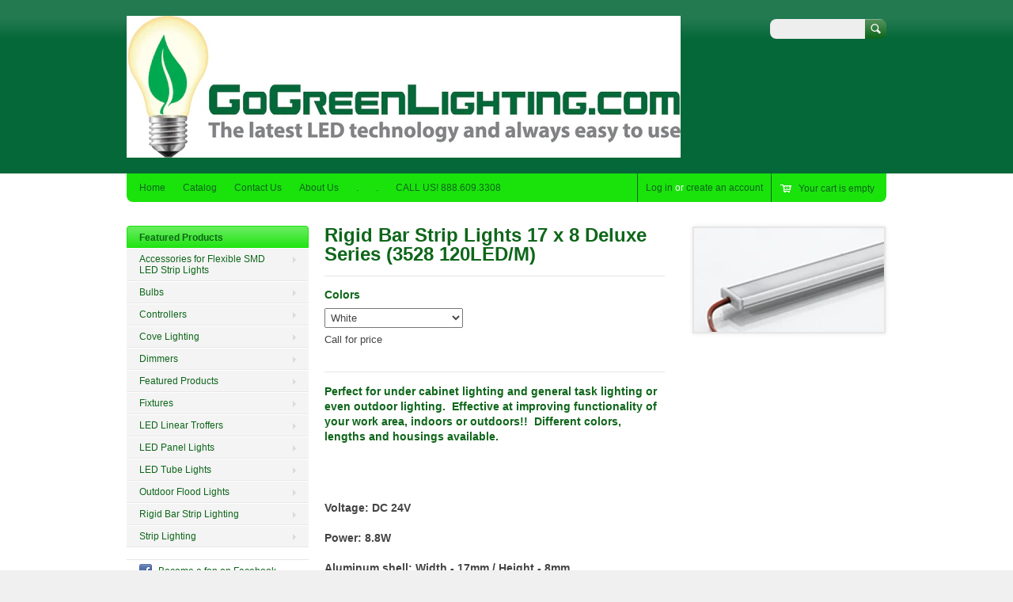

--- FILE ---
content_type: text/html; charset=utf-8
request_url: https://gogreenlighting.com/products/rigid-bar-strip-lights-17-x-8-deluxe-series-3528-120led-m
body_size: 13064
content:
<!doctype html>
<!--[if lt IE 7 ]> <html lang="en" class="no-js ie6"> <![endif]-->
<!--[if IE 7 ]>    <html lang="en" class="no-js ie7"> <![endif]-->
<!--[if IE 8 ]>    <html lang="en" class="no-js ie8"> <![endif]-->
<!--[if (gt IE 9)|!(IE)]><!--> <html lang="en" class="no-js"> <!--<![endif]-->
<head>
  <meta charset="UTF-8">
  <meta http-equiv="X-UA-Compatible" content="IE=edge,chrome=1">
  <link rel="canonical" href="https://gogreenlighting.com/products/rigid-bar-strip-lights-17-x-8-deluxe-series-3528-120led-m" /> 
  
  
  
  
  <meta name="description" content="Perfect for under cabinet lighting and general task lighting or even outdoor lighting.  Effective at improving functionality of your work area, indoors or outdoors!!  Different colors, lengths and housings available.  Voltage: DC 24VPower: 8.8WAluminum shell: Width - 17mm / Height - 8mmLumens (per foot maximum): White~" />
  

  
  <meta property="og:type" content="product" />
  <meta property="og:title" content="Rigid Bar Strip Lights 17 x 8 Deluxe Series (3528 120LED/M)" />
  
  <meta property="og:image" content="http://gogreenlighting.com/cdn/shop/products/3528_120_LED_96ee10f8-5048-4a9c-adea-d9ba75a0abde_grande.png?v=1571439496" />
  <meta property="og:image:secure_url" content="https://gogreenlighting.com/cdn/shop/products/3528_120_LED_96ee10f8-5048-4a9c-adea-d9ba75a0abde_grande.png?v=1571439496" />
  
  <meta property="og:price:amount" content="0.00" />
  <meta property="og:price:currency" content="USD" />



<meta property="og:description" content="Perfect for under cabinet lighting and general task lighting or even outdoor lighting.  Effective at improving functionality of your work area, indoors or outdoors!!  Different colors, lengths and housings available.  Voltage: DC 24VPower: 8.8WAluminum shell: Width - 17mm / Height - 8mmLumens (per foot maximum): White~" />

<meta property="og:url" content="https://gogreenlighting.com/products/rigid-bar-strip-lights-17-x-8-deluxe-series-3528-120led-m" />
<meta property="og:site_name" content="GoGreenLighting.com" />
  
 

  <meta name="twitter:card" content="product" />
  <meta name="twitter:title" content="Rigid Bar Strip Lights 17 x 8 Deluxe Series (3528 120LED/M)" />
  <meta name="twitter:description" content="Perfect for under cabinet lighting and general task lighting or even outdoor lighting.  Effective at improving functionality of your work area, indoors or outdoors!!  Different colors, le..." />
  <meta name="twitter:image" content="http://gogreenlighting.com/cdn/shop/products/3528_120_LED_96ee10f8-5048-4a9c-adea-d9ba75a0abde_large.png?v=1571439496" />
  <meta name="twitter:label1" content="PRICE" />
  <meta name="twitter:data1" content="$0.00 USD/span>" />
  <meta name="twitter:label2" content="VENDOR" />
  <meta name="twitter:data2" content="GoGreenLighting.com" />


  <title>
    Rigid Bar Strip Lights 17 x 8 Deluxe Series (3528 120LED/M) &ndash; GoGreenLighting.com
  </title>
   
  <script>window.performance && window.performance.mark && window.performance.mark('shopify.content_for_header.start');</script><meta id="shopify-digital-wallet" name="shopify-digital-wallet" content="/3992353/digital_wallets/dialog">
<meta name="shopify-checkout-api-token" content="c9f9c72f2f122f2bf1f4b4e7e7c00a36">
<meta id="in-context-paypal-metadata" data-shop-id="3992353" data-venmo-supported="true" data-environment="production" data-locale="en_US" data-paypal-v4="true" data-currency="USD">
<link rel="alternate" type="application/json+oembed" href="https://gogreenlighting.com/products/rigid-bar-strip-lights-17-x-8-deluxe-series-3528-120led-m.oembed">
<script async="async" src="/checkouts/internal/preloads.js?locale=en-US"></script>
<script id="shopify-features" type="application/json">{"accessToken":"c9f9c72f2f122f2bf1f4b4e7e7c00a36","betas":["rich-media-storefront-analytics"],"domain":"gogreenlighting.com","predictiveSearch":true,"shopId":3992353,"locale":"en"}</script>
<script>var Shopify = Shopify || {};
Shopify.shop = "gogreenlighting.myshopify.com";
Shopify.locale = "en";
Shopify.currency = {"active":"USD","rate":"1.0"};
Shopify.country = "US";
Shopify.theme = {"name":"Megatronic","id":7229905,"schema_name":null,"schema_version":null,"theme_store_id":261,"role":"main"};
Shopify.theme.handle = "null";
Shopify.theme.style = {"id":null,"handle":null};
Shopify.cdnHost = "gogreenlighting.com/cdn";
Shopify.routes = Shopify.routes || {};
Shopify.routes.root = "/";</script>
<script type="module">!function(o){(o.Shopify=o.Shopify||{}).modules=!0}(window);</script>
<script>!function(o){function n(){var o=[];function n(){o.push(Array.prototype.slice.apply(arguments))}return n.q=o,n}var t=o.Shopify=o.Shopify||{};t.loadFeatures=n(),t.autoloadFeatures=n()}(window);</script>
<script id="shop-js-analytics" type="application/json">{"pageType":"product"}</script>
<script defer="defer" async type="module" src="//gogreenlighting.com/cdn/shopifycloud/shop-js/modules/v2/client.init-shop-cart-sync_C5BV16lS.en.esm.js"></script>
<script defer="defer" async type="module" src="//gogreenlighting.com/cdn/shopifycloud/shop-js/modules/v2/chunk.common_CygWptCX.esm.js"></script>
<script type="module">
  await import("//gogreenlighting.com/cdn/shopifycloud/shop-js/modules/v2/client.init-shop-cart-sync_C5BV16lS.en.esm.js");
await import("//gogreenlighting.com/cdn/shopifycloud/shop-js/modules/v2/chunk.common_CygWptCX.esm.js");

  window.Shopify.SignInWithShop?.initShopCartSync?.({"fedCMEnabled":true,"windoidEnabled":true});

</script>
<script id="__st">var __st={"a":3992353,"offset":-28800,"reqid":"b5205f3a-795a-4364-8d1a-8a82f5da01c7-1768612860","pageurl":"gogreenlighting.com\/products\/rigid-bar-strip-lights-17-x-8-deluxe-series-3528-120led-m","u":"b3f9925ea4b3","p":"product","rtyp":"product","rid":327719025};</script>
<script>window.ShopifyPaypalV4VisibilityTracking = true;</script>
<script id="captcha-bootstrap">!function(){'use strict';const t='contact',e='account',n='new_comment',o=[[t,t],['blogs',n],['comments',n],[t,'customer']],c=[[e,'customer_login'],[e,'guest_login'],[e,'recover_customer_password'],[e,'create_customer']],r=t=>t.map((([t,e])=>`form[action*='/${t}']:not([data-nocaptcha='true']) input[name='form_type'][value='${e}']`)).join(','),a=t=>()=>t?[...document.querySelectorAll(t)].map((t=>t.form)):[];function s(){const t=[...o],e=r(t);return a(e)}const i='password',u='form_key',d=['recaptcha-v3-token','g-recaptcha-response','h-captcha-response',i],f=()=>{try{return window.sessionStorage}catch{return}},m='__shopify_v',_=t=>t.elements[u];function p(t,e,n=!1){try{const o=window.sessionStorage,c=JSON.parse(o.getItem(e)),{data:r}=function(t){const{data:e,action:n}=t;return t[m]||n?{data:e,action:n}:{data:t,action:n}}(c);for(const[e,n]of Object.entries(r))t.elements[e]&&(t.elements[e].value=n);n&&o.removeItem(e)}catch(o){console.error('form repopulation failed',{error:o})}}const l='form_type',E='cptcha';function T(t){t.dataset[E]=!0}const w=window,h=w.document,L='Shopify',v='ce_forms',y='captcha';let A=!1;((t,e)=>{const n=(g='f06e6c50-85a8-45c8-87d0-21a2b65856fe',I='https://cdn.shopify.com/shopifycloud/storefront-forms-hcaptcha/ce_storefront_forms_captcha_hcaptcha.v1.5.2.iife.js',D={infoText:'Protected by hCaptcha',privacyText:'Privacy',termsText:'Terms'},(t,e,n)=>{const o=w[L][v],c=o.bindForm;if(c)return c(t,g,e,D).then(n);var r;o.q.push([[t,g,e,D],n]),r=I,A||(h.body.append(Object.assign(h.createElement('script'),{id:'captcha-provider',async:!0,src:r})),A=!0)});var g,I,D;w[L]=w[L]||{},w[L][v]=w[L][v]||{},w[L][v].q=[],w[L][y]=w[L][y]||{},w[L][y].protect=function(t,e){n(t,void 0,e),T(t)},Object.freeze(w[L][y]),function(t,e,n,w,h,L){const[v,y,A,g]=function(t,e,n){const i=e?o:[],u=t?c:[],d=[...i,...u],f=r(d),m=r(i),_=r(d.filter((([t,e])=>n.includes(e))));return[a(f),a(m),a(_),s()]}(w,h,L),I=t=>{const e=t.target;return e instanceof HTMLFormElement?e:e&&e.form},D=t=>v().includes(t);t.addEventListener('submit',(t=>{const e=I(t);if(!e)return;const n=D(e)&&!e.dataset.hcaptchaBound&&!e.dataset.recaptchaBound,o=_(e),c=g().includes(e)&&(!o||!o.value);(n||c)&&t.preventDefault(),c&&!n&&(function(t){try{if(!f())return;!function(t){const e=f();if(!e)return;const n=_(t);if(!n)return;const o=n.value;o&&e.removeItem(o)}(t);const e=Array.from(Array(32),(()=>Math.random().toString(36)[2])).join('');!function(t,e){_(t)||t.append(Object.assign(document.createElement('input'),{type:'hidden',name:u})),t.elements[u].value=e}(t,e),function(t,e){const n=f();if(!n)return;const o=[...t.querySelectorAll(`input[type='${i}']`)].map((({name:t})=>t)),c=[...d,...o],r={};for(const[a,s]of new FormData(t).entries())c.includes(a)||(r[a]=s);n.setItem(e,JSON.stringify({[m]:1,action:t.action,data:r}))}(t,e)}catch(e){console.error('failed to persist form',e)}}(e),e.submit())}));const S=(t,e)=>{t&&!t.dataset[E]&&(n(t,e.some((e=>e===t))),T(t))};for(const o of['focusin','change'])t.addEventListener(o,(t=>{const e=I(t);D(e)&&S(e,y())}));const B=e.get('form_key'),M=e.get(l),P=B&&M;t.addEventListener('DOMContentLoaded',(()=>{const t=y();if(P)for(const e of t)e.elements[l].value===M&&p(e,B);[...new Set([...A(),...v().filter((t=>'true'===t.dataset.shopifyCaptcha))])].forEach((e=>S(e,t)))}))}(h,new URLSearchParams(w.location.search),n,t,e,['guest_login'])})(!0,!0)}();</script>
<script integrity="sha256-4kQ18oKyAcykRKYeNunJcIwy7WH5gtpwJnB7kiuLZ1E=" data-source-attribution="shopify.loadfeatures" defer="defer" src="//gogreenlighting.com/cdn/shopifycloud/storefront/assets/storefront/load_feature-a0a9edcb.js" crossorigin="anonymous"></script>
<script data-source-attribution="shopify.dynamic_checkout.dynamic.init">var Shopify=Shopify||{};Shopify.PaymentButton=Shopify.PaymentButton||{isStorefrontPortableWallets:!0,init:function(){window.Shopify.PaymentButton.init=function(){};var t=document.createElement("script");t.src="https://gogreenlighting.com/cdn/shopifycloud/portable-wallets/latest/portable-wallets.en.js",t.type="module",document.head.appendChild(t)}};
</script>
<script data-source-attribution="shopify.dynamic_checkout.buyer_consent">
  function portableWalletsHideBuyerConsent(e){var t=document.getElementById("shopify-buyer-consent"),n=document.getElementById("shopify-subscription-policy-button");t&&n&&(t.classList.add("hidden"),t.setAttribute("aria-hidden","true"),n.removeEventListener("click",e))}function portableWalletsShowBuyerConsent(e){var t=document.getElementById("shopify-buyer-consent"),n=document.getElementById("shopify-subscription-policy-button");t&&n&&(t.classList.remove("hidden"),t.removeAttribute("aria-hidden"),n.addEventListener("click",e))}window.Shopify?.PaymentButton&&(window.Shopify.PaymentButton.hideBuyerConsent=portableWalletsHideBuyerConsent,window.Shopify.PaymentButton.showBuyerConsent=portableWalletsShowBuyerConsent);
</script>
<script data-source-attribution="shopify.dynamic_checkout.cart.bootstrap">document.addEventListener("DOMContentLoaded",(function(){function t(){return document.querySelector("shopify-accelerated-checkout-cart, shopify-accelerated-checkout")}if(t())Shopify.PaymentButton.init();else{new MutationObserver((function(e,n){t()&&(Shopify.PaymentButton.init(),n.disconnect())})).observe(document.body,{childList:!0,subtree:!0})}}));
</script>
<link id="shopify-accelerated-checkout-styles" rel="stylesheet" media="screen" href="https://gogreenlighting.com/cdn/shopifycloud/portable-wallets/latest/accelerated-checkout-backwards-compat.css" crossorigin="anonymous">
<style id="shopify-accelerated-checkout-cart">
        #shopify-buyer-consent {
  margin-top: 1em;
  display: inline-block;
  width: 100%;
}

#shopify-buyer-consent.hidden {
  display: none;
}

#shopify-subscription-policy-button {
  background: none;
  border: none;
  padding: 0;
  text-decoration: underline;
  font-size: inherit;
  cursor: pointer;
}

#shopify-subscription-policy-button::before {
  box-shadow: none;
}

      </style>

<script>window.performance && window.performance.mark && window.performance.mark('shopify.content_for_header.end');</script>

   

  <link href="//gogreenlighting.com/cdn/shop/t/4/assets/style.css?v=42215467712912025431674755405" rel="stylesheet" type="text/css" media="all" />  
  <link href="//gogreenlighting.com/cdn/shop/t/4/assets/facebox.css?v=24388858100639518761395087835" rel="stylesheet" type="text/css" media="all" />
  <script src="//gogreenlighting.com/cdn/shopifycloud/storefront/assets/themes_support/option_selection-b017cd28.js" type="text/javascript"></script>
  
  
  
<link href="https://monorail-edge.shopifysvc.com" rel="dns-prefetch">
<script>(function(){if ("sendBeacon" in navigator && "performance" in window) {try {var session_token_from_headers = performance.getEntriesByType('navigation')[0].serverTiming.find(x => x.name == '_s').description;} catch {var session_token_from_headers = undefined;}var session_cookie_matches = document.cookie.match(/_shopify_s=([^;]*)/);var session_token_from_cookie = session_cookie_matches && session_cookie_matches.length === 2 ? session_cookie_matches[1] : "";var session_token = session_token_from_headers || session_token_from_cookie || "";function handle_abandonment_event(e) {var entries = performance.getEntries().filter(function(entry) {return /monorail-edge.shopifysvc.com/.test(entry.name);});if (!window.abandonment_tracked && entries.length === 0) {window.abandonment_tracked = true;var currentMs = Date.now();var navigation_start = performance.timing.navigationStart;var payload = {shop_id: 3992353,url: window.location.href,navigation_start,duration: currentMs - navigation_start,session_token,page_type: "product"};window.navigator.sendBeacon("https://monorail-edge.shopifysvc.com/v1/produce", JSON.stringify({schema_id: "online_store_buyer_site_abandonment/1.1",payload: payload,metadata: {event_created_at_ms: currentMs,event_sent_at_ms: currentMs}}));}}window.addEventListener('pagehide', handle_abandonment_event);}}());</script>
<script id="web-pixels-manager-setup">(function e(e,d,r,n,o){if(void 0===o&&(o={}),!Boolean(null===(a=null===(i=window.Shopify)||void 0===i?void 0:i.analytics)||void 0===a?void 0:a.replayQueue)){var i,a;window.Shopify=window.Shopify||{};var t=window.Shopify;t.analytics=t.analytics||{};var s=t.analytics;s.replayQueue=[],s.publish=function(e,d,r){return s.replayQueue.push([e,d,r]),!0};try{self.performance.mark("wpm:start")}catch(e){}var l=function(){var e={modern:/Edge?\/(1{2}[4-9]|1[2-9]\d|[2-9]\d{2}|\d{4,})\.\d+(\.\d+|)|Firefox\/(1{2}[4-9]|1[2-9]\d|[2-9]\d{2}|\d{4,})\.\d+(\.\d+|)|Chrom(ium|e)\/(9{2}|\d{3,})\.\d+(\.\d+|)|(Maci|X1{2}).+ Version\/(15\.\d+|(1[6-9]|[2-9]\d|\d{3,})\.\d+)([,.]\d+|)( \(\w+\)|)( Mobile\/\w+|) Safari\/|Chrome.+OPR\/(9{2}|\d{3,})\.\d+\.\d+|(CPU[ +]OS|iPhone[ +]OS|CPU[ +]iPhone|CPU IPhone OS|CPU iPad OS)[ +]+(15[._]\d+|(1[6-9]|[2-9]\d|\d{3,})[._]\d+)([._]\d+|)|Android:?[ /-](13[3-9]|1[4-9]\d|[2-9]\d{2}|\d{4,})(\.\d+|)(\.\d+|)|Android.+Firefox\/(13[5-9]|1[4-9]\d|[2-9]\d{2}|\d{4,})\.\d+(\.\d+|)|Android.+Chrom(ium|e)\/(13[3-9]|1[4-9]\d|[2-9]\d{2}|\d{4,})\.\d+(\.\d+|)|SamsungBrowser\/([2-9]\d|\d{3,})\.\d+/,legacy:/Edge?\/(1[6-9]|[2-9]\d|\d{3,})\.\d+(\.\d+|)|Firefox\/(5[4-9]|[6-9]\d|\d{3,})\.\d+(\.\d+|)|Chrom(ium|e)\/(5[1-9]|[6-9]\d|\d{3,})\.\d+(\.\d+|)([\d.]+$|.*Safari\/(?![\d.]+ Edge\/[\d.]+$))|(Maci|X1{2}).+ Version\/(10\.\d+|(1[1-9]|[2-9]\d|\d{3,})\.\d+)([,.]\d+|)( \(\w+\)|)( Mobile\/\w+|) Safari\/|Chrome.+OPR\/(3[89]|[4-9]\d|\d{3,})\.\d+\.\d+|(CPU[ +]OS|iPhone[ +]OS|CPU[ +]iPhone|CPU IPhone OS|CPU iPad OS)[ +]+(10[._]\d+|(1[1-9]|[2-9]\d|\d{3,})[._]\d+)([._]\d+|)|Android:?[ /-](13[3-9]|1[4-9]\d|[2-9]\d{2}|\d{4,})(\.\d+|)(\.\d+|)|Mobile Safari.+OPR\/([89]\d|\d{3,})\.\d+\.\d+|Android.+Firefox\/(13[5-9]|1[4-9]\d|[2-9]\d{2}|\d{4,})\.\d+(\.\d+|)|Android.+Chrom(ium|e)\/(13[3-9]|1[4-9]\d|[2-9]\d{2}|\d{4,})\.\d+(\.\d+|)|Android.+(UC? ?Browser|UCWEB|U3)[ /]?(15\.([5-9]|\d{2,})|(1[6-9]|[2-9]\d|\d{3,})\.\d+)\.\d+|SamsungBrowser\/(5\.\d+|([6-9]|\d{2,})\.\d+)|Android.+MQ{2}Browser\/(14(\.(9|\d{2,})|)|(1[5-9]|[2-9]\d|\d{3,})(\.\d+|))(\.\d+|)|K[Aa][Ii]OS\/(3\.\d+|([4-9]|\d{2,})\.\d+)(\.\d+|)/},d=e.modern,r=e.legacy,n=navigator.userAgent;return n.match(d)?"modern":n.match(r)?"legacy":"unknown"}(),u="modern"===l?"modern":"legacy",c=(null!=n?n:{modern:"",legacy:""})[u],f=function(e){return[e.baseUrl,"/wpm","/b",e.hashVersion,"modern"===e.buildTarget?"m":"l",".js"].join("")}({baseUrl:d,hashVersion:r,buildTarget:u}),m=function(e){var d=e.version,r=e.bundleTarget,n=e.surface,o=e.pageUrl,i=e.monorailEndpoint;return{emit:function(e){var a=e.status,t=e.errorMsg,s=(new Date).getTime(),l=JSON.stringify({metadata:{event_sent_at_ms:s},events:[{schema_id:"web_pixels_manager_load/3.1",payload:{version:d,bundle_target:r,page_url:o,status:a,surface:n,error_msg:t},metadata:{event_created_at_ms:s}}]});if(!i)return console&&console.warn&&console.warn("[Web Pixels Manager] No Monorail endpoint provided, skipping logging."),!1;try{return self.navigator.sendBeacon.bind(self.navigator)(i,l)}catch(e){}var u=new XMLHttpRequest;try{return u.open("POST",i,!0),u.setRequestHeader("Content-Type","text/plain"),u.send(l),!0}catch(e){return console&&console.warn&&console.warn("[Web Pixels Manager] Got an unhandled error while logging to Monorail."),!1}}}}({version:r,bundleTarget:l,surface:e.surface,pageUrl:self.location.href,monorailEndpoint:e.monorailEndpoint});try{o.browserTarget=l,function(e){var d=e.src,r=e.async,n=void 0===r||r,o=e.onload,i=e.onerror,a=e.sri,t=e.scriptDataAttributes,s=void 0===t?{}:t,l=document.createElement("script"),u=document.querySelector("head"),c=document.querySelector("body");if(l.async=n,l.src=d,a&&(l.integrity=a,l.crossOrigin="anonymous"),s)for(var f in s)if(Object.prototype.hasOwnProperty.call(s,f))try{l.dataset[f]=s[f]}catch(e){}if(o&&l.addEventListener("load",o),i&&l.addEventListener("error",i),u)u.appendChild(l);else{if(!c)throw new Error("Did not find a head or body element to append the script");c.appendChild(l)}}({src:f,async:!0,onload:function(){if(!function(){var e,d;return Boolean(null===(d=null===(e=window.Shopify)||void 0===e?void 0:e.analytics)||void 0===d?void 0:d.initialized)}()){var d=window.webPixelsManager.init(e)||void 0;if(d){var r=window.Shopify.analytics;r.replayQueue.forEach((function(e){var r=e[0],n=e[1],o=e[2];d.publishCustomEvent(r,n,o)})),r.replayQueue=[],r.publish=d.publishCustomEvent,r.visitor=d.visitor,r.initialized=!0}}},onerror:function(){return m.emit({status:"failed",errorMsg:"".concat(f," has failed to load")})},sri:function(e){var d=/^sha384-[A-Za-z0-9+/=]+$/;return"string"==typeof e&&d.test(e)}(c)?c:"",scriptDataAttributes:o}),m.emit({status:"loading"})}catch(e){m.emit({status:"failed",errorMsg:(null==e?void 0:e.message)||"Unknown error"})}}})({shopId: 3992353,storefrontBaseUrl: "https://gogreenlighting.com",extensionsBaseUrl: "https://extensions.shopifycdn.com/cdn/shopifycloud/web-pixels-manager",monorailEndpoint: "https://monorail-edge.shopifysvc.com/unstable/produce_batch",surface: "storefront-renderer",enabledBetaFlags: ["2dca8a86"],webPixelsConfigList: [{"id":"shopify-app-pixel","configuration":"{}","eventPayloadVersion":"v1","runtimeContext":"STRICT","scriptVersion":"0450","apiClientId":"shopify-pixel","type":"APP","privacyPurposes":["ANALYTICS","MARKETING"]},{"id":"shopify-custom-pixel","eventPayloadVersion":"v1","runtimeContext":"LAX","scriptVersion":"0450","apiClientId":"shopify-pixel","type":"CUSTOM","privacyPurposes":["ANALYTICS","MARKETING"]}],isMerchantRequest: false,initData: {"shop":{"name":"GoGreenLighting.com","paymentSettings":{"currencyCode":"USD"},"myshopifyDomain":"gogreenlighting.myshopify.com","countryCode":"US","storefrontUrl":"https:\/\/gogreenlighting.com"},"customer":null,"cart":null,"checkout":null,"productVariants":[{"price":{"amount":0.0,"currencyCode":"USD"},"product":{"title":"Rigid Bar Strip Lights 17 x 8 Deluxe Series (3528 120LED\/M)","vendor":"GoGreenLighting.com","id":"327719025","untranslatedTitle":"Rigid Bar Strip Lights 17 x 8 Deluxe Series (3528 120LED\/M)","url":"\/products\/rigid-bar-strip-lights-17-x-8-deluxe-series-3528-120led-m","type":"Rigid Strip Lights and Bars"},"id":"788947625","image":{"src":"\/\/gogreenlighting.com\/cdn\/shop\/products\/3528_120_LED_96ee10f8-5048-4a9c-adea-d9ba75a0abde.png?v=1571439496"},"sku":"","title":"White","untranslatedTitle":"White"},{"price":{"amount":0.0,"currencyCode":"USD"},"product":{"title":"Rigid Bar Strip Lights 17 x 8 Deluxe Series (3528 120LED\/M)","vendor":"GoGreenLighting.com","id":"327719025","untranslatedTitle":"Rigid Bar Strip Lights 17 x 8 Deluxe Series (3528 120LED\/M)","url":"\/products\/rigid-bar-strip-lights-17-x-8-deluxe-series-3528-120led-m","type":"Rigid Strip Lights and Bars"},"id":"788947629","image":{"src":"\/\/gogreenlighting.com\/cdn\/shop\/products\/3528_120_LED_96ee10f8-5048-4a9c-adea-d9ba75a0abde.png?v=1571439496"},"sku":"","title":"Warm White","untranslatedTitle":"Warm White"}],"purchasingCompany":null},},"https://gogreenlighting.com/cdn","fcfee988w5aeb613cpc8e4bc33m6693e112",{"modern":"","legacy":""},{"shopId":"3992353","storefrontBaseUrl":"https:\/\/gogreenlighting.com","extensionBaseUrl":"https:\/\/extensions.shopifycdn.com\/cdn\/shopifycloud\/web-pixels-manager","surface":"storefront-renderer","enabledBetaFlags":"[\"2dca8a86\"]","isMerchantRequest":"false","hashVersion":"fcfee988w5aeb613cpc8e4bc33m6693e112","publish":"custom","events":"[[\"page_viewed\",{}],[\"product_viewed\",{\"productVariant\":{\"price\":{\"amount\":0.0,\"currencyCode\":\"USD\"},\"product\":{\"title\":\"Rigid Bar Strip Lights 17 x 8 Deluxe Series (3528 120LED\/M)\",\"vendor\":\"GoGreenLighting.com\",\"id\":\"327719025\",\"untranslatedTitle\":\"Rigid Bar Strip Lights 17 x 8 Deluxe Series (3528 120LED\/M)\",\"url\":\"\/products\/rigid-bar-strip-lights-17-x-8-deluxe-series-3528-120led-m\",\"type\":\"Rigid Strip Lights and Bars\"},\"id\":\"788947625\",\"image\":{\"src\":\"\/\/gogreenlighting.com\/cdn\/shop\/products\/3528_120_LED_96ee10f8-5048-4a9c-adea-d9ba75a0abde.png?v=1571439496\"},\"sku\":\"\",\"title\":\"White\",\"untranslatedTitle\":\"White\"}}]]"});</script><script>
  window.ShopifyAnalytics = window.ShopifyAnalytics || {};
  window.ShopifyAnalytics.meta = window.ShopifyAnalytics.meta || {};
  window.ShopifyAnalytics.meta.currency = 'USD';
  var meta = {"product":{"id":327719025,"gid":"gid:\/\/shopify\/Product\/327719025","vendor":"GoGreenLighting.com","type":"Rigid Strip Lights and Bars","handle":"rigid-bar-strip-lights-17-x-8-deluxe-series-3528-120led-m","variants":[{"id":788947625,"price":0,"name":"Rigid Bar Strip Lights 17 x 8 Deluxe Series (3528 120LED\/M) - White","public_title":"White","sku":""},{"id":788947629,"price":0,"name":"Rigid Bar Strip Lights 17 x 8 Deluxe Series (3528 120LED\/M) - Warm White","public_title":"Warm White","sku":""}],"remote":false},"page":{"pageType":"product","resourceType":"product","resourceId":327719025,"requestId":"b5205f3a-795a-4364-8d1a-8a82f5da01c7-1768612860"}};
  for (var attr in meta) {
    window.ShopifyAnalytics.meta[attr] = meta[attr];
  }
</script>
<script class="analytics">
  (function () {
    var customDocumentWrite = function(content) {
      var jquery = null;

      if (window.jQuery) {
        jquery = window.jQuery;
      } else if (window.Checkout && window.Checkout.$) {
        jquery = window.Checkout.$;
      }

      if (jquery) {
        jquery('body').append(content);
      }
    };

    var hasLoggedConversion = function(token) {
      if (token) {
        return document.cookie.indexOf('loggedConversion=' + token) !== -1;
      }
      return false;
    }

    var setCookieIfConversion = function(token) {
      if (token) {
        var twoMonthsFromNow = new Date(Date.now());
        twoMonthsFromNow.setMonth(twoMonthsFromNow.getMonth() + 2);

        document.cookie = 'loggedConversion=' + token + '; expires=' + twoMonthsFromNow;
      }
    }

    var trekkie = window.ShopifyAnalytics.lib = window.trekkie = window.trekkie || [];
    if (trekkie.integrations) {
      return;
    }
    trekkie.methods = [
      'identify',
      'page',
      'ready',
      'track',
      'trackForm',
      'trackLink'
    ];
    trekkie.factory = function(method) {
      return function() {
        var args = Array.prototype.slice.call(arguments);
        args.unshift(method);
        trekkie.push(args);
        return trekkie;
      };
    };
    for (var i = 0; i < trekkie.methods.length; i++) {
      var key = trekkie.methods[i];
      trekkie[key] = trekkie.factory(key);
    }
    trekkie.load = function(config) {
      trekkie.config = config || {};
      trekkie.config.initialDocumentCookie = document.cookie;
      var first = document.getElementsByTagName('script')[0];
      var script = document.createElement('script');
      script.type = 'text/javascript';
      script.onerror = function(e) {
        var scriptFallback = document.createElement('script');
        scriptFallback.type = 'text/javascript';
        scriptFallback.onerror = function(error) {
                var Monorail = {
      produce: function produce(monorailDomain, schemaId, payload) {
        var currentMs = new Date().getTime();
        var event = {
          schema_id: schemaId,
          payload: payload,
          metadata: {
            event_created_at_ms: currentMs,
            event_sent_at_ms: currentMs
          }
        };
        return Monorail.sendRequest("https://" + monorailDomain + "/v1/produce", JSON.stringify(event));
      },
      sendRequest: function sendRequest(endpointUrl, payload) {
        // Try the sendBeacon API
        if (window && window.navigator && typeof window.navigator.sendBeacon === 'function' && typeof window.Blob === 'function' && !Monorail.isIos12()) {
          var blobData = new window.Blob([payload], {
            type: 'text/plain'
          });

          if (window.navigator.sendBeacon(endpointUrl, blobData)) {
            return true;
          } // sendBeacon was not successful

        } // XHR beacon

        var xhr = new XMLHttpRequest();

        try {
          xhr.open('POST', endpointUrl);
          xhr.setRequestHeader('Content-Type', 'text/plain');
          xhr.send(payload);
        } catch (e) {
          console.log(e);
        }

        return false;
      },
      isIos12: function isIos12() {
        return window.navigator.userAgent.lastIndexOf('iPhone; CPU iPhone OS 12_') !== -1 || window.navigator.userAgent.lastIndexOf('iPad; CPU OS 12_') !== -1;
      }
    };
    Monorail.produce('monorail-edge.shopifysvc.com',
      'trekkie_storefront_load_errors/1.1',
      {shop_id: 3992353,
      theme_id: 7229905,
      app_name: "storefront",
      context_url: window.location.href,
      source_url: "//gogreenlighting.com/cdn/s/trekkie.storefront.cd680fe47e6c39ca5d5df5f0a32d569bc48c0f27.min.js"});

        };
        scriptFallback.async = true;
        scriptFallback.src = '//gogreenlighting.com/cdn/s/trekkie.storefront.cd680fe47e6c39ca5d5df5f0a32d569bc48c0f27.min.js';
        first.parentNode.insertBefore(scriptFallback, first);
      };
      script.async = true;
      script.src = '//gogreenlighting.com/cdn/s/trekkie.storefront.cd680fe47e6c39ca5d5df5f0a32d569bc48c0f27.min.js';
      first.parentNode.insertBefore(script, first);
    };
    trekkie.load(
      {"Trekkie":{"appName":"storefront","development":false,"defaultAttributes":{"shopId":3992353,"isMerchantRequest":null,"themeId":7229905,"themeCityHash":"16193302435173794693","contentLanguage":"en","currency":"USD","eventMetadataId":"088679f8-cb4c-4c93-81ab-c9e58ce80ee5"},"isServerSideCookieWritingEnabled":true,"monorailRegion":"shop_domain","enabledBetaFlags":["65f19447"]},"Session Attribution":{},"S2S":{"facebookCapiEnabled":false,"source":"trekkie-storefront-renderer","apiClientId":580111}}
    );

    var loaded = false;
    trekkie.ready(function() {
      if (loaded) return;
      loaded = true;

      window.ShopifyAnalytics.lib = window.trekkie;

      var originalDocumentWrite = document.write;
      document.write = customDocumentWrite;
      try { window.ShopifyAnalytics.merchantGoogleAnalytics.call(this); } catch(error) {};
      document.write = originalDocumentWrite;

      window.ShopifyAnalytics.lib.page(null,{"pageType":"product","resourceType":"product","resourceId":327719025,"requestId":"b5205f3a-795a-4364-8d1a-8a82f5da01c7-1768612860","shopifyEmitted":true});

      var match = window.location.pathname.match(/checkouts\/(.+)\/(thank_you|post_purchase)/)
      var token = match? match[1]: undefined;
      if (!hasLoggedConversion(token)) {
        setCookieIfConversion(token);
        window.ShopifyAnalytics.lib.track("Viewed Product",{"currency":"USD","variantId":788947625,"productId":327719025,"productGid":"gid:\/\/shopify\/Product\/327719025","name":"Rigid Bar Strip Lights 17 x 8 Deluxe Series (3528 120LED\/M) - White","price":"0.00","sku":"","brand":"GoGreenLighting.com","variant":"White","category":"Rigid Strip Lights and Bars","nonInteraction":true,"remote":false},undefined,undefined,{"shopifyEmitted":true});
      window.ShopifyAnalytics.lib.track("monorail:\/\/trekkie_storefront_viewed_product\/1.1",{"currency":"USD","variantId":788947625,"productId":327719025,"productGid":"gid:\/\/shopify\/Product\/327719025","name":"Rigid Bar Strip Lights 17 x 8 Deluxe Series (3528 120LED\/M) - White","price":"0.00","sku":"","brand":"GoGreenLighting.com","variant":"White","category":"Rigid Strip Lights and Bars","nonInteraction":true,"remote":false,"referer":"https:\/\/gogreenlighting.com\/products\/rigid-bar-strip-lights-17-x-8-deluxe-series-3528-120led-m"});
      }
    });


        var eventsListenerScript = document.createElement('script');
        eventsListenerScript.async = true;
        eventsListenerScript.src = "//gogreenlighting.com/cdn/shopifycloud/storefront/assets/shop_events_listener-3da45d37.js";
        document.getElementsByTagName('head')[0].appendChild(eventsListenerScript);

})();</script>
<script
  defer
  src="https://gogreenlighting.com/cdn/shopifycloud/perf-kit/shopify-perf-kit-3.0.4.min.js"
  data-application="storefront-renderer"
  data-shop-id="3992353"
  data-render-region="gcp-us-central1"
  data-page-type="product"
  data-theme-instance-id="7229905"
  data-theme-name=""
  data-theme-version=""
  data-monorail-region="shop_domain"
  data-resource-timing-sampling-rate="10"
  data-shs="true"
  data-shs-beacon="true"
  data-shs-export-with-fetch="true"
  data-shs-logs-sample-rate="1"
  data-shs-beacon-endpoint="https://gogreenlighting.com/api/collect"
></script>
</head>

<body class=" template-product" id="rigid-bar-strip-lights-17-x-8-deluxe-series-3528-120led-m">

  <!-- Header -->
  <div id="header-wrapper">
    <div id="header" class="wrapper clearfix">
      
       <strong id="site-title"> 
        <a href="/" title="Home">
           <img style="width:700px;" src="//gogreenlighting.com/cdn/shop/t/4/assets/logo.png?v=79862123365927037831403275622" alt="GoGreenLighting.com" />         
        </a>
       </strong> 
    
      <form id="search" action="/search" method="get">
        <label for="top-search-input" class="visuallyhidden">Search</label>
        <input type="text" id="top-search-input" name="q" class="search-input" value="" accesskey="4" autocomplete="off" />
        <input type="submit" class="search-submit" value="Search" />
      </form>
      
    </div><!-- /#header -->
  </div><!-- /#header-wrapper -->
    
    
  <div id="main-wrapper">

    <!-- Top Menu -->
    <div id="top-menu" class="wrapper clearfix top-menu">
      <ul id="nav">
        
        <li class="top ">
          
          
            <a class="root" href="/">Home</a>
          
        </li>
        
        <li class="top ">
          
          
            <a class="root" href="/collections/all">Catalog</a>
          
        </li>
        
        <li class="top ">
          
          
            <a class="root" href="/pages/contact">Contact Us</a>
          
        </li>
        
        <li class="top ">
          
          
            <a class="root" href="/pages/about-us">About Us</a>
          
        </li>
        
        <li class="top ">
          
          
            <a class="root" href="/">.</a>
          
        </li>
        
        <li class="top ">
          
          
            <a class="root" href="/">.</a>
          
        </li>
        
        <li class="top ">
          
          
            <a class="root" href="/pages/call-us-888-609-3308"> CALL US!  888.609.3308</a>
          
        </li>
        
      </ul><!-- /#nav -->
    
      <ul id="customer-controls">
        
        <li class="customer-account-links">
          
            <p><a href="https://shopify.com/3992353/account?locale=en&amp;region_country=US" id="customer_login_link">Log in</a> or <a href="https://shopify.com/3992353/account?locale=en" id="customer_register_link">create an account</a></p>
          
        </li>
             
      
           
      
        <li class="cart-link">
          <a href="/cart" class="num-items-in-cart">
            <span id="top-cartlink-text" class="icon">
              
                Your cart is empty
              
            </span>
          </a>             
        </li>
      </ul><!-- #customer-controls -->
    </div><!-- /#top-menu --> 
  
  
  
    <!-- Main Content -->
    <div id="main" class="wrapper clearfix">
      <div class="content-wrapper clearfix">
          
        
          <div class="col-content">
  
  <div id="single-product" class="product-rigid-bar-strip-lights-17-x-8-deluxe-series-3528-120led-m clearfix">
  
    <div id="product-photos" class="clearfix">
      <div class="large-thumb">
        <a class="lightbox" href="//gogreenlighting.com/cdn/shop/products/3528_120_LED_96ee10f8-5048-4a9c-adea-d9ba75a0abde_large.png?v=1571439496">
          <img src="//gogreenlighting.com/cdn/shop/products/3528_120_LED_96ee10f8-5048-4a9c-adea-d9ba75a0abde_medium.png?v=1571439496" alt="Rigid Bar Strip Lights 17 x 8 Deluxe Series (3528 120LED/M)" />
        </a>
      </div>
      
           
    </div><!-- /#product-photos -->
      
    <div id="product-details" class="right">
      <div class="product-name">
        <h1>Rigid Bar Strip Lights 17 x 8 Deluxe Series (3528 120LED/M)</h1>
      </div>

      <div class="options clearfix">      
        
        <p id="add-to-cart-msg"></p>                                                        
        <p class="price"></p>   
        <form action="/cart/add" method="post" class="variants clearfix">       
                                                                                
          <div class="variants-wrapper"> 
            <h3>Colors</h3>
            <select id="product-select" name="id">
              
              <option value="788947625">White - <span style='display:none'>$0.00</span></option>
              
              <option value="788947629">Warm White - <span style='display:none'>$0.00</span></option>
              
            </select>
          </div>
          
          <p>Call for price<p>
        </form>
        
      </div><!-- /.options -->
      
      <div class="description">
                

        <h3><span>Perfect for under cabinet lighting and general task lighting or even outdoor lighting.  Effective at improving functionality of your work area, indoors or outdoors!!  Different colors, lengths and housings available.</span></h3><p> </p><p class="p1" style="margin: 0px 0px 8px; line-height: 1.2; color: #000000; font-family: Helvetica, Arial, sans-serif; font-size: 14.44444465637207px; font-style: normal; font-variant: normal; font-weight: normal; letter-spacing: normal; orphans: auto; text-align: start; text-indent: 0px; text-transform: none; white-space: normal; widows: auto; word-spacing: 0px; -webkit-text-stroke-width: 0px;"> </p><p><strong>Voltage: <strong><span>DC 24V</span></strong><br /></strong></p><p><strong>Power: 8.8<span style="line-height: 1.2; font-size: 14.44444465637207px;">W</span></strong></p><p><strong>Aluminum shell: Width - 17mm / Height - 8mm</strong></p><p><strong><span style="line-height: 1.2; font-size: 14.44444465637207px;"><strong>Lumens</strong> (per foot maximum): White~625, Warm White~520</span></strong></p><p><strong style="line-height: 1.2;">LED Quantity:<span style="line-height: 1.2; font-size: 14.44444465637207px;"> 120 LED / M</span></strong><br /><span style="line-height: 1.2;"></span></p><p><span style="line-height: 1.2; font-size: 14.44444465637207px;"><strong>IP Rating: 20</strong></span></p><p><span style="line-height: 1.2; font-size: 14.44444465637207px;"><strong>Color(s): White, Warm White</strong></span></p><p><span style="line-height: 1.2; font-size: 14.44444465637207px;"><strong>     Please inquire about other available colors</strong></span></p><p><strong><span style="line-height: 1.2; font-size: 14.44444465637207px;"> </span></strong></p>
      </div>      
    </div><!-- /#product-details -->

  </div><!-- /#single-product -->

  <div id="shopify-product-reviews" data-id="327719025"></div>

  <div class="productlist-wrapper condensed">
  
  
  
  
  
  
  
    <h3 class="section-header">Related Products</h3>
    <ul class="related-products thumbgrid clearfix">
    
    
    
      
        <li>
        	<div class="product-photo"><a href="/collections/rigid-bar-strip-lighting/products/rigid-bar-strip-lights-15-x-7-deluxe-series-3528"><img src="//gogreenlighting.com/cdn/shop/products/3528_60_LED_compact.png?v=1571439496" alt="Rigid Bar Strip Lights 15 x 7 Deluxe Series (3528 60LED/M)" /></a></div>
        	<div class="product-desc">
        		<h3 class="product-title"><a href="/collections/rigid-bar-strip-lighting/products/rigid-bar-strip-lights-15-x-7-deluxe-series-3528">Rigid Bar Strip Lights 15 x 7 De...</a></h3>
        		<p class="product-price">
        		
        			<span style='display:none'>$0.00</span>
        											
        		
        		</p>
        	</div>
        </li>
      
    
      
        <li>
        	<div class="product-photo"><a href="/collections/rigid-bar-strip-lighting/products/rigid-bar-strip-lights-15-x-7-deluxe-series-3528-96led-m"><img src="//gogreenlighting.com/cdn/shop/products/3528_96_LED_compact.png?v=1571439496" alt="Rigid Bar Strip Lights 15 x 7 Deluxe Series (3528 96LED/M)" /></a></div>
        	<div class="product-desc">
        		<h3 class="product-title"><a href="/collections/rigid-bar-strip-lighting/products/rigid-bar-strip-lights-15-x-7-deluxe-series-3528-96led-m">Rigid Bar Strip Lights 15 x 7 De...</a></h3>
        		<p class="product-price">
        		
        			<span style='display:none'>$0.00</span>
        											
        		
        		</p>
        	</div>
        </li>
      
    
      
        <li>
        	<div class="product-photo"><a href="/collections/rigid-bar-strip-lighting/products/rigid-bar-strip-lights-15-x-7-deluxe-series-3528-120led-m"><img src="//gogreenlighting.com/cdn/shop/products/3528_120_LED_compact.png?v=1571439496" alt="Rigid Bar Strip Lights 15 x 7 Deluxe Series (3528 120LED/M)" /></a></div>
        	<div class="product-desc">
        		<h3 class="product-title"><a href="/collections/rigid-bar-strip-lighting/products/rigid-bar-strip-lights-15-x-7-deluxe-series-3528-120led-m">Rigid Bar Strip Lights 15 x 7 De...</a></h3>
        		<p class="product-price">
        		
        			<span style='display:none'>$0.00</span>
        											
        		
        		</p>
        	</div>
        </li>
      
    
      
        <li>
        	<div class="product-photo"><a href="/collections/rigid-bar-strip-lighting/products/rigid-bar-strip-lights-15-x-7-deluxe-series-3528-180led-m"><img src="//gogreenlighting.com/cdn/shop/products/3528_120_LED_fb8b167c-fa50-4652-9533-b5a060558606_compact.png?v=1571439496" alt="Rigid Bar Strip Lights 15 x 7 Deluxe Series (3528 180LED/M)" /></a></div>
        	<div class="product-desc">
        		<h3 class="product-title"><a href="/collections/rigid-bar-strip-lighting/products/rigid-bar-strip-lights-15-x-7-deluxe-series-3528-180led-m">Rigid Bar Strip Lights 15 x 7 De...</a></h3>
        		<p class="product-price">
        		
        			<span style='display:none'>$0.00</span>
        											
        		
        		</p>
        	</div>
        </li>
      
    
      
        <li class="last-in-row">
        	<div class="product-photo"><a href="/collections/rigid-bar-strip-lighting/products/rigid-bar-strip-lights-15-x-7-deluxe-series-5050-30led-m"><img src="//gogreenlighting.com/cdn/shop/products/5050_30_LED_compact.png?v=1571439496" alt="Rigid Bar Strip Lights 15 x 7 Deluxe Series (5050 30LED/M)" /></a></div>
        	<div class="product-desc">
        		<h3 class="product-title"><a href="/collections/rigid-bar-strip-lighting/products/rigid-bar-strip-lights-15-x-7-deluxe-series-5050-30led-m">Rigid Bar Strip Lights 15 x 7 De...</a></h3>
        		<p class="product-price">
        		
        			<span style='display:none'>$0.00</span>
        											
        		
        		</p>
        	</div>
        </li>
      
    
      
        <li>
        	<div class="product-photo"><a href="/collections/rigid-bar-strip-lighting/products/rigid-bar-strip-lights-15-x-7-deluxe-series-5050-48led-m"><img src="//gogreenlighting.com/cdn/shop/products/5050_30_LED_5aca57d1-8cc9-413b-84cc-d20de4924fa2_compact.png?v=1571439496" alt="Rigid Bar Strip Lights 15 x 7 Deluxe Series (5050 48LED/M)" /></a></div>
        	<div class="product-desc">
        		<h3 class="product-title"><a href="/collections/rigid-bar-strip-lighting/products/rigid-bar-strip-lights-15-x-7-deluxe-series-5050-48led-m">Rigid Bar Strip Lights 15 x 7 De...</a></h3>
        		<p class="product-price">
        		
        			<span style='display:none'>$0.00</span>
        											
        		
        		</p>
        	</div>
        </li>
      
    
    </ul>
  
</div>


   


</div><!-- /.col-content -->



<div class="col-browse">
  
<!-- Widget: list all collections -->
<div class="widget widget-linklist" id="widget-allcollections">
	<div class="widget-header">
		<h3><a href="/collections">Featured Products</a></h3>
	</div>
	<div class="widget-content">
		<ul>
		
			<li><a href="/collections/accessories-for-flexible-smd-led-strip-lights" title="Accessories for Flexible SMD LED Strip Lights">Accessories for Flexible SMD LED Strip Lights<span class="arrow"></span></a></li>
		
			<li><a href="/collections/bulbs" title="Bulbs">Bulbs<span class="arrow"></span></a></li>
		
			<li><a href="/collections/controllers-and-dimmers" title="Controllers">Controllers<span class="arrow"></span></a></li>
		
			<li><a href="/collections/cove-lighting" title="Cove Lighting">Cove Lighting<span class="arrow"></span></a></li>
		
			<li><a href="/collections/dimmers" title="Dimmers">Dimmers<span class="arrow"></span></a></li>
		
			<li><a href="/collections/featured-products" title="Featured Products">Featured Products<span class="arrow"></span></a></li>
		
			<li><a href="/collections/fixtures" title="Fixtures">Fixtures<span class="arrow"></span></a></li>
		
			<li><a href="/collections/led-panels" title="LED Linear Troffers">LED Linear Troffers<span class="arrow"></span></a></li>
		
			<li><a href="/collections/led-linear-retrofit-kits" title="LED Panel Lights">LED Panel Lights<span class="arrow"></span></a></li>
		
			<li><a href="/collections/led-tube-lights" title="LED Tube Lights">LED Tube Lights<span class="arrow"></span></a></li>
		
			<li><a href="/collections/outdoor-flood-lights" title="Outdoor Flood Lights">Outdoor Flood Lights<span class="arrow"></span></a></li>
		
			<li><a href="/collections/rigid-bar-strip-lighting" title="Rigid Bar Strip Lighting">Rigid Bar Strip Lighting<span class="arrow"></span></a></li>
		
			<li><a href="/collections/strip-lighting" title="Strip Lighting">Strip Lighting<span class="arrow"></span></a></li>
		
		</ul>
	</div>		
</div><!-- /.widget -->







  
<div id="widget-socialmedia" class="widget widget-linklist">
  <ul>
    <li id="sm-facebook"><a href="http://www.facebook.com">Become a fan on Facebook</a></li>
    <li id="sm-twitter"><a href="http://www.twitter.com">Follow us on Twitter</a></li>
    <li id="sm-youtube"><a href="http://www.youtube.com">Watch our videos on YouTube</a></li>
    <li id="sm-flickr"><a href="http://www.flickr.com">View our photo stream on Flickr</a></li>
    <li id="sm-pinterest"><a href="http://pinterest.com">Follow us on Pinterest</a></li>
  </ul>
</div>
  
  






</div><!-- /#col-browse -->
        
        
      </div><!-- /.content -->
    </div><!-- /#main -->
  
  </div><!-- /#main-wrapper -->



  <!-- Footer -->
  <div id="footer-wrapper">
    <div id="footer" class="wrapper clearfix">
            
      <div class="join-newsletter footer-col">
        <h3>Join our Mailing List</h3> 
        <form method="post" action="/contact#contact_form" id="contact_form" accept-charset="UTF-8" class="contact-form"><input type="hidden" name="form_type" value="customer" /><input type="hidden" name="utf8" value="✓" />
        
          

          
        
          <input type="hidden" id="contact_tags" name="contact[tags]" value="prospect,newsletter"/>
          <div id="newsletter-signup">
            <input type="hidden" id="newsletter-first-name" name="contact[first_name]" value="Subscriber" />
            <input type="hidden" id="newsletter-last-name" name="contact[last_name]" value="Newsletter" />
            <label for="newsletter-email">Email address:</label>
            <input type="email" class="email" id="newsletter-email" name="contact[email]" />
            <input type="submit" class="submit btn" value="Join" />
          </div>
        </form>     
      </div>
      
      <div class="footer-linklists footer-col">
        	
<div class="footer-linklist">				
	<h3>Company Information</h3>
	<ul>
		
      <li class="first">
				<a href="/pages/refunds-exchanges"><span class="arrow"></span>Refunds / Exchanges</a>
			</li>
    
      <li class="last">
				<a href="/pages/email"><span class="arrow"></span>Email</a>
			</li>
    	
	</ul>
</div>
       
        	
<div class="footer-linklist">				
	<h3>Company Policies</h3>
	<ul>
		
      <li class="first">
				<a href="/pages/privacy-policy"><span class="arrow"></span>Privacy Policy</a>
			</li>
    
      <li>
				<a href="/pages/terms-of-service"><span class="arrow"></span>Terms of Service</a>
			</li>
    
      <li>
				<a href="/pages/warranty"><span class="arrow"></span>Warranty</a>
			</li>
    
      <li>
				<a href="/pages/discounts-wholesale-pricing"><span class="arrow"></span>Discounts / Wholesale Pricing</a>
			</li>
    
      <li>
				<a href="/pages/technical-help"><span class="arrow"></span>Technical Help</a>
			</li>
    
      <li class="last">
				<a href="/pages/purchase-orders"><span class="arrow"></span>Purchase Orders</a>
			</li>
    	
	</ul>
</div>
       
        	
<div class="footer-linklist">				
	<h3></h3>
	<ul>
			
	</ul>
</div>
                 
      </div>      
      
      <div class="footer-text footer-col">
        <p>GoGreenLighting.com <br />
<br />
<br />
Copyright GoGreenLighting.com 2013.</p>
        <p class="poweredby"><a target="_blank" rel="nofollow" href="https://www.shopify.com/website/builder?utm_campaign=poweredby&amp;utm_medium=shopify&amp;utm_source=onlinestore">Website builder by Shopify</a></p>        
      </div>

    
    <div id="footer-payment-methods">
      <p>Payment methods we accept</p>
      
      
             <img src="//gogreenlighting.com/cdn/shop/t/4/assets/cc-visa.png?v=60401960785579442311395087835" alt="" />      
       <img src="//gogreenlighting.com/cdn/shop/t/4/assets/cc-mastercard.png?v=163639441997642668931395087835" alt="" />      
      
       
           <img src="//gogreenlighting.com/cdn/shop/t/4/assets/cc-paypal.png?v=24241626605458918351395087835" alt="" /> 
      
           
    </div>
    
   
    </div><!-- /#footer -->
  </div><!-- /#footer-wrapper -->
  
    

  <script src="//ajax.googleapis.com/ajax/libs/jquery/1.6.1/jquery.js"></script>
  
  <script src="//gogreenlighting.com/cdn/shop/t/4/assets/jquery.hoverintent.js?v=110036310040361601241395087837" type="text/javascript"></script>    
  <script src="//gogreenlighting.com/cdn/shop/t/4/assets/jquery.tools.min.js?v=161572389691970277771395087837" type="text/javascript"></script>  
  <script src="//gogreenlighting.com/cdn/shop/t/4/assets/facebox.js?v=128098672465729228841395087836" type="text/javascript"></script>
  
  
    <script>

    
    var selectCallback = function(variant, selector) {
      if (variant && variant.available == true) {
        // selected a valid variant
        $('#add-to-cart').removeClass('disabled').removeAttr('disabled'); // remove unavailable class from add-to-cart button, and re-enable button
        if(variant.compare_at_price == null){
          $('.options .price').html('<strong>'+Shopify.formatMoney(variant.price, "<span style='display:none'>${{amount}} USD/span>")+'</strong>');
        } else {
          $('.options .price').html('<strong>'+Shopify.formatMoney(variant.price, "<span style='display:none'>${{amount}} USD/span>") + '</strong> <span class="compare_at_price">was <del>' + Shopify.formatMoney(variant.compare_at_price, "<span style='display:none'>${{amount}} USD/span>") + '</del></span>');
        }
      } else {
        // variant doesn't exist
        $('#add-to-cart').addClass('disabled').attr('disabled', 'disabled');      // set add-to-cart button to unavailable class and disable button
        var message = variant ? "Sold Out" : "Unavailable";    
        $('.options .price').text(message); // update price-field message
      }
    };

    // initialize multi selector for product
    $(function() {
      new Shopify.OptionSelectors("product-select", { product: {"id":327719025,"title":"Rigid Bar Strip Lights 17 x 8 Deluxe Series (3528 120LED\/M)","handle":"rigid-bar-strip-lights-17-x-8-deluxe-series-3528-120led-m","description":"\u003ch3\u003e\u003cspan\u003ePerfect for under cabinet lighting and general task lighting or even outdoor lighting.  Effective at improving functionality of your work area, indoors or outdoors!!  Different colors, lengths and housings available.\u003c\/span\u003e\u003c\/h3\u003e\u003cp\u003e \u003c\/p\u003e\u003cp class=\"p1\" style=\"margin: 0px 0px 8px; line-height: 1.2; color: #000000; font-family: Helvetica, Arial, sans-serif; font-size: 14.44444465637207px; font-style: normal; font-variant: normal; font-weight: normal; letter-spacing: normal; orphans: auto; text-align: start; text-indent: 0px; text-transform: none; white-space: normal; widows: auto; word-spacing: 0px; -webkit-text-stroke-width: 0px;\"\u003e \u003c\/p\u003e\u003cp\u003e\u003cstrong\u003eVoltage: \u003cstrong\u003e\u003cspan\u003eDC 24V\u003c\/span\u003e\u003c\/strong\u003e\u003cbr \/\u003e\u003c\/strong\u003e\u003c\/p\u003e\u003cp\u003e\u003cstrong\u003ePower: 8.8\u003cspan style=\"line-height: 1.2; font-size: 14.44444465637207px;\"\u003eW\u003c\/span\u003e\u003c\/strong\u003e\u003c\/p\u003e\u003cp\u003e\u003cstrong\u003eAluminum shell: Width - 17mm \/ Height - 8mm\u003c\/strong\u003e\u003c\/p\u003e\u003cp\u003e\u003cstrong\u003e\u003cspan style=\"line-height: 1.2; font-size: 14.44444465637207px;\"\u003e\u003cstrong\u003eLumens\u003c\/strong\u003e (per foot maximum): White~625, Warm White~520\u003c\/span\u003e\u003c\/strong\u003e\u003c\/p\u003e\u003cp\u003e\u003cstrong style=\"line-height: 1.2;\"\u003eLED Quantity:\u003cspan style=\"line-height: 1.2; font-size: 14.44444465637207px;\"\u003e 120 LED \/ M\u003c\/span\u003e\u003c\/strong\u003e\u003cbr \/\u003e\u003cspan style=\"line-height: 1.2;\"\u003e\u003c\/span\u003e\u003c\/p\u003e\u003cp\u003e\u003cspan style=\"line-height: 1.2; font-size: 14.44444465637207px;\"\u003e\u003cstrong\u003eIP Rating: 20\u003c\/strong\u003e\u003c\/span\u003e\u003c\/p\u003e\u003cp\u003e\u003cspan style=\"line-height: 1.2; font-size: 14.44444465637207px;\"\u003e\u003cstrong\u003eColor(s): White, Warm White\u003c\/strong\u003e\u003c\/span\u003e\u003c\/p\u003e\u003cp\u003e\u003cspan style=\"line-height: 1.2; font-size: 14.44444465637207px;\"\u003e\u003cstrong\u003e     Please inquire about other available colors\u003c\/strong\u003e\u003c\/span\u003e\u003c\/p\u003e\u003cp\u003e\u003cstrong\u003e\u003cspan style=\"line-height: 1.2; font-size: 14.44444465637207px;\"\u003e \u003c\/span\u003e\u003c\/strong\u003e\u003c\/p\u003e","published_at":"2014-07-02T17:06:00-07:00","created_at":"2014-06-08T18:38:20-07:00","vendor":"GoGreenLighting.com","type":"Rigid Strip Lights and Bars","tags":[],"price":0,"price_min":0,"price_max":0,"available":true,"price_varies":false,"compare_at_price":null,"compare_at_price_min":0,"compare_at_price_max":0,"compare_at_price_varies":false,"variants":[{"id":788947625,"title":"White","option1":"White","option2":null,"option3":null,"sku":"","requires_shipping":true,"taxable":true,"featured_image":null,"available":true,"name":"Rigid Bar Strip Lights 17 x 8 Deluxe Series (3528 120LED\/M) - White","public_title":"White","options":["White"],"price":0,"weight":0,"compare_at_price":null,"inventory_quantity":1,"inventory_management":"shopify","inventory_policy":"deny","barcode":null,"requires_selling_plan":false,"selling_plan_allocations":[]},{"id":788947629,"title":"Warm White","option1":"Warm White","option2":null,"option3":null,"sku":"","requires_shipping":true,"taxable":true,"featured_image":null,"available":true,"name":"Rigid Bar Strip Lights 17 x 8 Deluxe Series (3528 120LED\/M) - Warm White","public_title":"Warm White","options":["Warm White"],"price":0,"weight":0,"compare_at_price":null,"inventory_quantity":1,"inventory_management":null,"inventory_policy":"deny","barcode":null,"requires_selling_plan":false,"selling_plan_allocations":[]}],"images":["\/\/gogreenlighting.com\/cdn\/shop\/products\/3528_120_LED_96ee10f8-5048-4a9c-adea-d9ba75a0abde.png?v=1571439496"],"featured_image":"\/\/gogreenlighting.com\/cdn\/shop\/products\/3528_120_LED_96ee10f8-5048-4a9c-adea-d9ba75a0abde.png?v=1571439496","options":["Title"],"media":[{"alt":null,"id":10836475997,"position":1,"preview_image":{"aspect_ratio":1.829,"height":164,"width":300,"src":"\/\/gogreenlighting.com\/cdn\/shop\/products\/3528_120_LED_96ee10f8-5048-4a9c-adea-d9ba75a0abde.png?v=1571439496"},"aspect_ratio":1.829,"height":164,"media_type":"image","src":"\/\/gogreenlighting.com\/cdn\/shop\/products\/3528_120_LED_96ee10f8-5048-4a9c-adea-d9ba75a0abde.png?v=1571439496","width":300}],"requires_selling_plan":false,"selling_plan_groups":[],"content":"\u003ch3\u003e\u003cspan\u003ePerfect for under cabinet lighting and general task lighting or even outdoor lighting.  Effective at improving functionality of your work area, indoors or outdoors!!  Different colors, lengths and housings available.\u003c\/span\u003e\u003c\/h3\u003e\u003cp\u003e \u003c\/p\u003e\u003cp class=\"p1\" style=\"margin: 0px 0px 8px; line-height: 1.2; color: #000000; font-family: Helvetica, Arial, sans-serif; font-size: 14.44444465637207px; font-style: normal; font-variant: normal; font-weight: normal; letter-spacing: normal; orphans: auto; text-align: start; text-indent: 0px; text-transform: none; white-space: normal; widows: auto; word-spacing: 0px; -webkit-text-stroke-width: 0px;\"\u003e \u003c\/p\u003e\u003cp\u003e\u003cstrong\u003eVoltage: \u003cstrong\u003e\u003cspan\u003eDC 24V\u003c\/span\u003e\u003c\/strong\u003e\u003cbr \/\u003e\u003c\/strong\u003e\u003c\/p\u003e\u003cp\u003e\u003cstrong\u003ePower: 8.8\u003cspan style=\"line-height: 1.2; font-size: 14.44444465637207px;\"\u003eW\u003c\/span\u003e\u003c\/strong\u003e\u003c\/p\u003e\u003cp\u003e\u003cstrong\u003eAluminum shell: Width - 17mm \/ Height - 8mm\u003c\/strong\u003e\u003c\/p\u003e\u003cp\u003e\u003cstrong\u003e\u003cspan style=\"line-height: 1.2; font-size: 14.44444465637207px;\"\u003e\u003cstrong\u003eLumens\u003c\/strong\u003e (per foot maximum): White~625, Warm White~520\u003c\/span\u003e\u003c\/strong\u003e\u003c\/p\u003e\u003cp\u003e\u003cstrong style=\"line-height: 1.2;\"\u003eLED Quantity:\u003cspan style=\"line-height: 1.2; font-size: 14.44444465637207px;\"\u003e 120 LED \/ M\u003c\/span\u003e\u003c\/strong\u003e\u003cbr \/\u003e\u003cspan style=\"line-height: 1.2;\"\u003e\u003c\/span\u003e\u003c\/p\u003e\u003cp\u003e\u003cspan style=\"line-height: 1.2; font-size: 14.44444465637207px;\"\u003e\u003cstrong\u003eIP Rating: 20\u003c\/strong\u003e\u003c\/span\u003e\u003c\/p\u003e\u003cp\u003e\u003cspan style=\"line-height: 1.2; font-size: 14.44444465637207px;\"\u003e\u003cstrong\u003eColor(s): White, Warm White\u003c\/strong\u003e\u003c\/span\u003e\u003c\/p\u003e\u003cp\u003e\u003cspan style=\"line-height: 1.2; font-size: 14.44444465637207px;\"\u003e\u003cstrong\u003e     Please inquire about other available colors\u003c\/strong\u003e\u003c\/span\u003e\u003c\/p\u003e\u003cp\u003e\u003cstrong\u003e\u003cspan style=\"line-height: 1.2; font-size: 14.44444465637207px;\"\u003e \u003c\/span\u003e\u003c\/strong\u003e\u003c\/p\u003e"}, onVariantSelected: selectCallback });
      

      
        
          
          
          $('.single-option-selector:eq(' + 0 + ')').val("White").trigger('change');
          
        
      
        
        
      
    });
    
    

    $('.lightbox').facebox({
      loadingImage: '//gogreenlighting.com/cdn/shop/t/4/assets/loading.gif?v=70231111185117849271395087837', 
      closeImage:  '//gogreenlighting.com/cdn/shop/t/4/assets/closelabel.png?v=143667407282441713861395087835'
    }); 
    </script>   

    <!-- fb like button -->
    <script>(function(d, s, id) {
      var js, fjs = d.getElementsByTagName(s)[0];
      if (d.getElementById(id)) {return;}
      js = d.createElement(s); js.id = id;
      js.src = "//connect.facebook.net/en_US/all.js#xfbml=1";
      fjs.parentNode.insertBefore(js, fjs);
    }(document, 'script', 'facebook-jssdk'));</script>

    <!-- +1 button -->
    <script type="text/javascript">
      (function() {
        var po = document.createElement('script'); po.type = 'text/javascript'; po.async = true;
        po.src = 'https://apis.google.com/js/plusone.js';
        var s = document.getElementsByTagName('script')[0]; s.parentNode.insertBefore(po, s);
      })();
    </script>

    <!-- tweet btn -->
    <script type="text/javascript" src="//platform.twitter.com/widgets.js"></script>

  
        


  <script src="//gogreenlighting.com/cdn/shop/t/4/assets/theme.js?v=8044093110139340191396631481" type="text/javascript"></script>
  
  
    
</body>
</html>

--- FILE ---
content_type: text/css
request_url: https://gogreenlighting.com/cdn/shop/t/4/assets/style.css?v=42215467712912025431674755405
body_size: 5051
content:
html,body,div,span,object,iframe,h1,h2,h3,h4,h5,h6,p,blockquote,pre,abbr,address,cite,code,del,dfn,em,img,ins,kbd,q,samp,small,strong,sub,sup,var,b,i,dl,dt,dd,ol,ul,li,fieldset,form,label,legend,table,caption,tbody,tfoot,thead,tr,th,td,article,aside,canvas,details,figcaption,figure,footer,header,hgroup,menu,nav,section,summary,time,mark,audio,video{margin:0;padding:0;border:0;font-size:100%;font:inherit;vertical-align:baseline}article,aside,details,figcaption,figure,footer,header,hgroup,menu,nav,section{display:block}blockquote,q{quotes:none}blockquote:before,blockquote:after,q:before,q:after{content:"";content:none}ins{background-color:#ff9;color:#000;text-decoration:none}mark{background-color:#ff9;color:#000;font-style:italic;font-weight:700}del{text-decoration:line-through}abbr[title],dfn[title]{border-bottom:1px dotted;cursor:help}table{border-collapse:collapse;border-spacing:0}hr{display:block;height:1px;border:0;border-top:1px solid #ccc;margin:1em 0;padding:0}input,select{vertical-align:middle}body{font:13px/1.231 sans-serif;*font-size:small}select,input,textarea,button{font:99% sans-serif}pre,code,kbd,samp{font-family:monospace,sans-serif}html{overflow-y:scroll}a:hover,a:active{outline:none}ul,ol{margin:0 0 1.2em 3em}ol{list-style-type:decimal}nav ul,nav li{margin:0;list-style:none;list-style-image:none}small{font-size:85%}strong,th{font-weight:700}td{vertical-align:top}sub,sup{font-size:75%;line-height:0;position:relative}sup{top:-.5em}sub{bottom:-.25em}pre{white-space:pre;white-space:pre-wrap;word-wrap:break-word;padding:15px}textarea{overflow:auto}.ie6 legend,.ie7 legend{margin-left:-7px}input[type=radio]{vertical-align:text-bottom}input[type=checkbox]{vertical-align:bottom}.ie7 input[type=checkbox]{vertical-align:baseline}.ie6 input{vertical-align:text-bottom}label,input[type=button],input[type=submit],input[type=image],button{cursor:pointer}button,input,select,textarea{margin:0}input:invalid,textarea:invalid{border-radius:1px;-moz-box-shadow:0px 0px 5px red;-webkit-box-shadow:0px 0px 5px red;box-shadow:0 0 5px red}.no-boxshadow input:invalid,.no-boxshadow textarea:invalid{background-color:#f0dddd}.ie7 img{-ms-interpolation-mode:bicubic}button{width:auto;overflow:visible}i,em{font-style:italic;color:#000}b,strong{font-weight:700}table{width:100%;margin:0 0 1.2em}table th{background:#e6e6e6 url(gradient-white-30.png) 0 0 repeat-x;border:solid 1px #ddd;padding:4px 8px;font-weight:700}.ie6 table th{background-image:none}table tr:nth-child(odd){background:#f6f6f6}table td{border:solid 1px #eee;padding:4px 8px;text-align:center;vertical-align:middle}tfoot th{background:transparent}blockquote{font-style:italic;margin:0 0 0 25px}input,textarea{border:solid 1px #aaa;padding:4px}label{min-width:100px;float:left;margin:4px 15px 0 0}body,html{height:100%;background:#f0f0f0}body,select,input,textarea{color:#444;font-family:Helvetica,Arial,sans-serif}h1,h2,h3,h4,h5,h6{font-weight:700;color:#0e661a}h1{font-size:18px}h2{font-size:16px;margin:0 0 5px}h3{font-size:14px;margin:0 0 8px}h4{margin:0 0 8px}a,a:active{color:#0e661a;text-decoration:none}a:hover{color:#1ae30c}p{margin:0 0 1.2em;line-height:1.5}li{margin:0 0 .75em}.wrapper{width:960px;margin:0 auto}.col-browse{float:left;width:230px}.col-content{float:right;width:710px}#main-wrapper{background:#fff;padding:0 0 30px}#main{position:relative;z-index:1}#header-wrapper{background:#056839 url(/cdn/shop/t/4/assets/header-gradient-white.png?v=68896236613771712021395087836) 0 0 repeat-x}.ie6 #header-wrapper{background-image:none}#header{padding:20px 0 15px}#site-title{float:left;font-family:Helvetica,Arial,sans-serif;font-size:2.1538em;line-height:1;font-weight:700;color:#fff}#site-title a{color:#fff;text-decoration:none}#site-title a:hover{color:#fff}#header #search{float:right;padding:4px 0 0}.search-input{float:left;background:#eee;border:none;width:100px;height:25px;color:#1b3440;font-size:.923em;padding:0 10px;-webkit-transition:width .25s ease-in;-moz-transition:width .25s ease-in;transition:width .25s ease-in;-moz-border-radius:8px 0 0 8px;-webkit-border-radius:8px 0 0 8px;border-radius:8px 0 0 8px}.search-input:focus{width:150px;outline:none}#header #search .search-input{line-height:25px}.search-submit{cursor:pointer;float:left;width:27px;height:25px;line-height:999px;text-indent:-900em;overflow:hidden;font-size:0;background:#0e661a url(/cdn/shop/t/4/assets/search-btn-white.png?v=169532269676208150901395087838) 0 0 no-repeat;-moz-border-radius:0 8px 8px 0;-webkit-border-radius:0 8px 8px 0;border-radius:0 8px 8px 0;color:#fff;border:none}.search-submit:hover{background-color:#1ae30c}.ie6 .search-submit{background-image:none;width:auto;line-height:1em;text-indent:0;font-size:13px}#top-menu{color:#fff;position:relative;z-index:50;margin-bottom:30px;font-size:.923em;background:#1ae30c;-moz-border-radius:0 0 8px 8px;-webkit-border-radius:0 0 8px 8px;border-radius:0 0 8px 8px}.top-menu p{margin-bottom:0;line-height:1}.top-menu a{color:#0e661a}.top-menu a:hover{color:#fff}.top-menu ul{margin:0;list-style:none;padding:7px 10px}.top-menu li{margin:0;float:left}.top-menu>li{position:relative;z-index:50}#nav{float:left}#nav a{display:block;position:relative;text-decoration:none;padding:4px 6px;margin:0 10px 0 0;-moz-border-radius:4px;-webkit-border-radius:4px;border-radius:4px}#nav a:hover,#nav a.active{color:#1b3440;background:#1ae30c url(/cdn/shop/t/4/assets/gradient-white-30.png?v=75284181124198135211395087836) 0 -10px repeat-x}.ie6 #nav a:hover,.ie6 #nav a.active{background-image:none}#nav a.active{-moz-border-radius:4px 4px 0 0;-webkit-border-radius:4px 4px 0 0;border-radius:4px 4px 0 0}#nav .has-dropdown a{padding-right:20px}#top-menu .has-dropdown ul{display:none;position:absolute;z-index:100;top:22px;left:0;width:150px;padding:6px;background:#1ae30c;border-top:none;-moz-box-shadow:0 1px 3px rgba(255,255,255,.25);-webkit-box-shadow:0 1px 3px rgba(0,0,0,.25);box-shadow:0 1px 3px #00000040}#top-menu .has-dropdown li{float:none;border-bottom:solid 1px #f8cc7b}#nav .has-dropdown li a{color:#1ae30c;padding:6px 4px;margin:0}#nav .has-dropdown li a:hover{color:#9ee60e;background:#ffeba8}.top-menu .dd-arrow{display:block;border-color:#1ae30c transparent transparent transparent;border-style:solid;border-width:3px;height:0;width:0;position:absolute;right:8px;top:42%}.ie6 .dd-arrow{display:none}#nav a:hover .dd-arrow,#nav a.active .dd-arrow{border-top-color:#1ae30c}.top-menu .current a.root{color:#fff}.top-menu .current .dd-arrow{border-top-color:#fff}.dd li,.dd li a{z-index:9999!important}.top{position:relative}#customer-controls{float:right;padding:0}#customer-controls li{padding:12px 10px 10px;border-left:solid 1px #0e661a}.cart-link a{background:url(/cdn/shop/t/4/assets/icon-cart-white.png?v=52748318459255539231395087836) 0 2px no-repeat;padding-left:24px;padding-right:5px;display:block}.ie6 .cart-link a{padding-left:0;background-image:none}.ie6 #customer-controls .cart-link,.ie7 #customer-controls .cart-link,.ie8 #customer-controls .cart-link{padding-top:10px}#carousel,#carousel .items>li{width:710px;height:175px}#carousel-wrapper{margin:0 0 15px}#carousel{position:relative;z-index:50;overflow:hidden;background:#f4f4f4}#carousel p,#carousel li{margin:0}#carousel .items{margin:0;padding:0;width:20000em;position:absolute;z-index:1}#carousel .items>li{float:left;list-style:none}#carousel .items img{max-width:100%}#carousel-controls{margin-top:10px}.carousel-nextprev{float:right;font-size:.846153846em;margin:0 10px 0 0;color:#999}.carousel-nextprev a{cursor:pointer}.carousel-nextprev .left,.carousel-nextprev .right{float:none}#carousel-slide-menu{float:right;margin:0;list-style:none}#carousel-slide-menu li{float:left;margin:0 0 0 5px;display:block;width:14px;height:14px;background:#0e661a;cursor:pointer}#carousel-slide-menu li:hover,#carousel-slide-menu .active,#carousel-slide-menu .active:hover{background:#1ae30c}#widget-home-ad-1{float:left}#widget-home-ad-2{float:right}.widget{font-size:.923em}.widget-header{background:#1ae30c url(/cdn/shop/t/4/assets/gradient-white-30.png?v=75284181124198135211395087836) 0 0 repeat-x;border:solid 1px #1ae30c;-moz-border-radius:4px 4px 0 0;-webkit-border-radius:4px 4px 0 0;border-radius:4px 4px 0 0;font-weight:700;color:#0e661a;padding:8px 15px 6px}.ie6 .widget-header{background-image:none}.widget-header h3{margin:0;line-height:1;font-size:1em}.widget-header a{color:#0e661a}.widget-header a:hover{color:#1ae30c}.widget-linklist ul{margin:0 0 15px;list-style:none}.widget-linklist li{margin:0}.widget-linklist ul a{background:#f4f4f4;border-top:solid 1px #fff;border-bottom:solid 1px #e8e8e8;display:block;padding:6px 36px 6px 16px;position:relative;z-index:1;height:1%}.widget-linklist a .arrow{display:block;border-color:transparent transparent transparent #dbdbdb;border-style:solid;border-width:4px;height:0;width:0;position:absolute;right:12px;top:10px}.ie6 .widget-linklist .arrow{display:none}.widget-linklist ul a:hover{background:#fff}.widget-linklist a:hover .arrow{border-left-color:#999}#widget-socialmedia ul{border-top:solid 1px #E8E8E8}#sm-facebook a{background:url(/cdn/shop/t/4/assets/facebook_16.png?v=133783407342100778051395087835) 16px 4px no-repeat;padding-left:40px;padding-right:16px}#sm-twitter a{background:url(/cdn/shop/t/4/assets/twitter_16.png?v=37617255658526599221395087838) 16px 4px no-repeat;padding-left:40px;padding-right:16px}#sm-youtube a{background:url(/cdn/shop/t/4/assets/youtube_16.png?v=10960517230647686321395087839) 16px 4px no-repeat;padding-left:40px;padding-right:16px}#sm-flickr a{background:url(/cdn/shop/t/4/assets/flickr_16.png?v=26430561377739193081395087836) 16px 4px no-repeat;padding-left:40px;padding-right:16px}#sm-pinterest a{background:url(/cdn/shop/t/4/assets/pinterest_16.png?v=108420861157609518201395087837) 16px 4px no-repeat;padding-left:40px;padding-right:16px}.widget-image{margin:0 0 15px}.widget-image img{display:block}.page-header{border-bottom:solid 1px #e6e6e6;padding:5px 0 10px;margin:0 0 15px}.page-header h1{font-size:24px;font-weight:400}.page-header a{color:#0e661a}.page-header a:hover{color:#1ae30c}.section-header{background:#f4f4f4 url(/cdn/shop/t/4/assets/gradient-white-30.png?v=75284181124198135211395087836) 0 0 repeat-x;border:solid 1px #e4e4e4;font-weight:700;color:#0e661a;padding:12px 15px 8px;margin:0 0 15px;-moz-border-radius:4px 4px 0 0;-webkit-border-radius:4px 4px 0 0;border-radius:4px 4px 0 0}.ie6 .section-header{background-image:none}.section-header h2{margin:0;line-height:1}.section-header a{color:#0e661a}.section-header a:hover{color:#000}.content img{margin:10px}.product-tags{border-bottom:solid 1px #e6e6e6;padding:0 0 5px;margin:-5px 0 15px;list-style:none}.product-tags li{font-size:.923076923em;margin:0 6px 5px 0;float:left}.product-tags a{display:block;background:#eee url(/cdn/shop/t/4/assets/gradient-white-30.png?v=75284181124198135211395087836) 0 0 repeat-x;padding:3px 6px;-moz-border-radius:4px;-webkit-border-radius:4px;border-radius:4px}.product-tags a:hover{background-color:#1ae30c;color:#fff}.product-tags .active a{background-color:#0e661a;color:#fff;font-weight:700}.search-results .item{border-bottom:solid 1px #e6e6e6;padding:0 0 15px;margin:0 0 15px}.search-results h2{margin:0 0 6px}.search-results .item .thumbnail{float:left;margin:0 20px 0 0;width:50px}.search-results .item .content{width:90%;float:left}.search-results .product-price{margin:0 0 8px;color:#1ae30c;font-size:.846153846em;font-weight:700}.pagination{height:30px;margin:0 0 25px}.pagination ul{float:left;margin:0;border:1px solid #eee;-webkit-border-radius:3px;-moz-border-radius:3px;border-radius:3px}.pagination li{display:inline}.pagination a{float:left;padding:0 10px;line-height:28px;border-right:1px solid #ddd;text-decoration:none;background:#fff}.pagination a:hover,.pagination .active a{color:#666;background:#eee url(/cdn/shop/t/4/assets/gradient-white-30.png?v=75284181124198135211395087836) repeat-x 0 0}.pagination .disabled a,.pagination .disabled a:hover{background:transparent;color:#ccc;cursor:default}.pagination .next a{border:0}.thumbgrid{list-style:none;margin:0}.thumbgrid li{float:left;font-size:.923em;margin:0 37px 10px 0;width:162px;height:230px}.thumbgrid .product-photo{width:160px;height:160px;overflow:hidden;text-align:center;border:solid 1px #e4e4e4}.thumbgrid .product-photo img{display:block;margin:0 auto}.thumbgrid .product-desc{padding:8px 5px;background:#f6f6f6}.product-desc{font-size:.923em}.ie6 .product-desc{height:50px}.product-desc p{margin:0}.product-desc h3{margin:0 0 3px;font-size:12px}.product-desc .product-price{color:#1ae30c;font-weight:700}.product-desc del{color:#999;font-weight:400}.condensed .thumbgrid li{margin:0 12px 10px 0;width:132px;height:200px}.condensed .thumbgrid .product-photo{width:130px;height:130px}.condensed .thumbgrid img{max-width:130px;max-height:130px}.thumbgrid li.last-in-row{margin-right:0}.thumbgrid .numitems{display:block;font-weight:700}#featured-products{margin-top:20px;clear:both}#product-photos{float:right;width:246px}.large-thumb{margin:0 0 10px;padding:1px}.large-thumb a{display:block;border:solid 2px #e6e6e6;-moz-box-shadow:0 0 5px rgba(0,0,0,.1);-webkit-box-shadow:0 0 5px rgba(0,0,0,..1);box-shadow:0 0 5px #0000001a}.large-thumb img{display:block;margin:0 auto}#product-thumbs{margin:0;list-style:none}#product-thumbs li{float:left;margin:0 10px 5px 0;min-height:54px}#product-thumbs a{display:block;border:solid 1px #e6e6e6}#product-thumbs a:hover{border:solid 1px #ccc}#product-thumbs img{display:block;border:solid 1px #fff}#product-details{float:left;width:430px}.product-name,.options{border-bottom:solid 1px #e6e6e6;padding:0 0 15px;margin:0 0 15px}.product-name h1{font-size:1.846153846em;line-height:1em}.options .price{float:right;margin:0;color:#8a8a8a;text-align:right}.price strong{display:block;font-size:1.846153846em;font-weight:400;color:#1ae30c}#product-details .description{font-size:1.076923077em;line-height:1.4em}#product-details .description #share-list{width:120px;float:right;list-style:none;margin:0 0 15px 15px;border-left:solid 1px #e6e6e6;border-bottom:solid 1px #e6e6e6;padding:0 0 0 15px}.variants label{width:75px;float:left;padding-top:4px}.variants select{width:175px;padding:3px}.ie8 .variants select{padding:1px}.variants .selector-wrapper{overflow:hidden;height:1%;margin:0 0 5px}.selector-wrapper label{float:none;padding:0;width:auto}#add-to-cart{margin-top:5px}#add-to-cart-msg{display:none;text-align:center;padding:5px;margin:0 0 15px;-moz-border-radius:8px;-webkit-border-radius:8px;border-radius:8px}#add-to-cart-msg.success{background:#1ae30c url(/cdn/shop/t/4/assets/gradient-white-30.png?v=75284181124198135211395087836) 0 0 repeat-x}#add-to-cart-msg.error{background:#db4747 url(/cdn/shop/t/4/assets/gradient-white-30.png?v=75284181124198135211395087836) 0 0 repeat-x;color:#fff}.completely-sold-out{margin:0;color:#999;font-size:16px}.search-large{margin:15px 0}.search-large-input{font-size:1.538461538em;padding:6px;width:400px}#search .search-large-submit{padding:7px 6px;font-size:1.076923077em;font-weight:400}.articles{width:500px;float:left}.article{padding:0 0 20px;margin:0 0 20px;border-bottom:solid 1px #e6e6e6}.article h2.title{font-size:1.5em}.article .date-posted{float:right;margin:4px 0 0 10px;color:#999;font-size:.846153846em}.article-content{margin:0 0 1.2em}.article-content img{max-width:500px}.add-comments{margin:0;line-height:1}.add-comments .btn{float:left}.add-comments .icon{background:url(/cdn/shop/t/4/assets/add-comment.png?v=144686505235360684581395087833) 0 0 no-repeat;padding:1px 0 0 23px;display:block}.article-footer .author{float:right;font-style:italic;color:#999;padding-top:5px;margin:0;font-size:.846153846em}.articles-aside{width:175px;float:right}.articles-aside h4{margin:0;font-weight:400}.rss-link{background:url(/cdn/shop/t/4/assets/feed-icon-16x16.png?v=60574259587641732461395087836) 8px 5px no-repeat;padding:6px 6px 5px 36px;display:block;border:solid 1px #e6e6e6;-moz-border-radius:4px}#comments .title,.comment_form .title{margin:0 0 15px}.comment{margin:0 0 20px;border:solid 1px #eee;padding:10px 10px 0;-moz-border-radius:8px}.comment-posted{float:right;color:#999}.comment-author{font-weight:700;margin:0 0 .75em}.comment-form form label{display:block;width:80px;float:left}.comment-form #comment-submit{margin:0 0 10px 115px}.comment-form div{margin:0 0 10px}.comment-form .text{float:left;border:solid 1px #ccc;padding:5px;width:150px;color:#666}.comment-form .text:focus{border-color:}.comment-form textarea.text{width:300px}.input-error{border:solid 1px #b1160a}#cartform{width:730px;float:left}#cartform .items{margin:0 0 20px}#cartform td{padding:0 5px}th.empty{background:#fff;border:none}#cartform .product-photo-cell{width:44px;padding:3px}.product-photo-cell img{margin:0 auto}.product-photo-cell img,.product-photo-cell a{display:block}.checkout-quantity{width:100px}.update-quantities-cell input{text-align:center;-moz-border-radius:8px;-webkit-border-radius:8px;border-radius:8px;border:solid 1px #ddd}.checkout-delete{width:90px}#cartform td.subtotal{padding:10px 0;font-weight:700;color:#1ae30c}.btn-txt{background:transparent;border:none;width:auto;color:#0e661a;cursor:pointer;padding:0;font-size:.846153846em}.btn-txt:hover{color:#1ae30c}.btn-remove{background:url(/cdn/shop/t/4/assets/remove.png?v=59299695438233102481395087837) 0 0 no-repeat;font-weight:700;font-size:.846153846em;border:none;padding:0 0 0 15px;cursor:pointer}.btn-remove:hover{color:#1ae30c}.update-quantities{text-align:right}#toggle-note{display:block}#checkout-addnote{float:left;width:50%;font-size:.846153846em}#checkout-addnote label{display:block;float:none;color:#0e661a;cursor:pointer;background:url(/cdn/shop/t/4/assets/stickynote.png?v=77036595547199059541395087838) 0 -1px no-repeat;padding:0 0 0 20px}#checkout-addnote label:hover{color:#1ae30c}#checkout-addnote textarea{width:300px;height:75px;border:dotted 1px #666;margin:4px 0 0;padding:5px}#checkout-proceed{float:right;width:48%;text-align:right}#checkout-proceed .checkout-button{float:right;font-size:13px;margin:0 0 20px}#additional-checkout-buttons{clear:right;border:dashed 1px #e6e6e6;padding:10px}#additional-checkout-buttons input{border:none}#additional-checkout-buttons-label{color:#999;font-size:.846153846em;display:block;text-align:left}#shipping-calculator{width:200px;float:right;overflow:hidden;font-size:.846153846em}#shipping-calculator .calculator-form{margin:0;list-style:none}#shipping-calculator label{width:50px;float:left;padding:3px 0 0;margin:0 0 2px}#shipping-calculator select{width:130px;padding:2px 0}#shipping-calculator #address_zip{width:120px}#shipping-calculator #wrapper-response{display:none;background:#fff;padding:5px;-moz-border-radius:8px;-webkit-border-radius:8px;border-radius:8px}#shipping-calculator #wrapper-response p{margin:0 0 .5em;line-height:1.25}#shipping-calculator #wrapper-response ul{margin-bottom:0;color:#0e661a}#shipping-calculator .widget-content{padding:10px;background:#eee;-moz-border-radius:0 0 8px 8px;-webkit-border-radius:0 0 8px 8px;border-radius:0 0 8px 8px}#footer-wrapper{color:#999;border-top:solid 1px #d7d7d7;padding:20px 0;font-size:.846153846em}#footer{margin-bottom:20px}#footer h3{color:#0e661a;margin:0 0 8px;font-size:1.0769em}#footer .footer-linklist h3{margin-left:3px}.footer-col{margin:0 0 15px}.footer-text{float:left;width:450px;text-align:left}.footer-linklists{width:485px;float:right}.footer-linklist{float:left;width:33%}.footer-linklists ul{margin:0 15px 0 0;list-style:none}.footer-linklists li{margin:0 0 4px}.footer-linklists a{height:1%;position:relative;display:block;padding:3px 0 3px 16px;-moz-border-radius:4px;-webkit-border-radius:4px;border-radius:4px;-moz-transition:background .2s linear;-webkit-transition:background .2s linear;transition:background .2s linear}.footer-linklists a:hover{background:#fff}.footer-linklists a .arrow{display:block;border-color:transparent transparent transparent #dbdbdb;border-style:solid;border-width:4px;width:0;height:0;position:absolute;left:5px;top:6px}.ie6 .footer-linklists .arrow{display:none}.ie6 .footer-linklists ul{margin:0}.join-newsletter{float:right;width:215px}#footer-payment-methods{clear:both;border-top:solid 1px #D7D7D7;padding:15px 0 0;text-align:center}#footer-payment-methods p{margin:0 0 5px;text-transform:uppercase}.action_link{float:right;padding:10px 0 0;color:#999}#customer_sidebar{width:220px;float:right}#customer_orders{width:700px}.action_bottom .note{font-size:.846153846em}.large_form{margin:0 0 8px}#forgot_password{margin:5px 0 0 115px;font-size:.846153846em}.template-customers-reset_password #password label,.template-customers-reset_password #password_confirm label{width:140px}.template-customers-login #customer,.template-customers-login #recover-password{float:left;width:620px}.template-customers-login #guest{float:right;width:300px}.address{border-left:solid 3px #eee;padding:0 0 0 10px}.address p,.address_table p{margin:0 0 .25em}.address_table{border-bottom:solid 3px #e6e6e6;margin:0 0 20px;padding:0 0 20px}#add_address{margin:0 0 30px;border-bottom:solid 3px #e6e6e6;padding:0 0 15px}.customer_address_table .label{text-align:right}.customer_address_table label{margin:0;min-width:0;float:none}.customer_address_table .value{text-align:left}.default_address{background:#fef6c3}.address_actions{width:100px;float:left}.address_actions a{display:block;border-bottom:dotted 1px #e6e6e6;padding:3px}.address_actions a:hover{background:#eee}.view_address{margin:0 0 0 120px}#template-customers-order .order_date{font-weight:700;padding:0 0 10px;margin:0 0 15px;border-bottom:solid 3px #E6E6E6;color:#999}.order-status{font-size:.846153846em;margin:10px 0;color:#666}.order-status .status{font-style:italic;border-bottom:dotted 1px #e6e6e6;color:#333}#template-customers-order #order_address{overflow:hidden;float:left}#template-customers-order #order_payment,#template-customers-order #order_shipping{float:left;width:175px;margin:0 25px 0 0}#template-customers-order #order_details{float:right;width:550px}.order_summary .label{text-align:right}.order_summary .total{width:75px}.order_total .total{font-weight:700}.contact-form{border-top:solid 1px #e6e6e6;border-bottom:solid 1px #e6e6e6;padding:15px 0}.contact-form ul{margin:0;list-style:none;overflow:hidden}.contact-form label{min-width:100px}.ie6 .contact-form label{width:100px}.contact-form textarea{width:450px;height:6em}.contact-form .type-submit{margin:0 0 0 115px;display:inline;float:left}.join-newsletter .contact-form{padding:0;border:none}.join-newsletter .success-msg{color:#fff;background:#6ab32f;padding:4px;margin:0 0 5px;-moz-border-radius:8px;-webkit-border-radius:8px;border-radius:8px;text-align:center}#newsletter-signup label{float:none;display:block;width:auto}#newsletter-email{padding:6px 3px;width:155px}.ie6 #newsletter-signup .submit,.ie7 #newsletter-signup .submit{border:none;margin-top:-1px}.left{float:left}.right{float:right}.error,.req{color:#e0360f}.error.notice{text-align:center;margin:0 0 10px;padding:5px;background:#fee6e6;-moz-border-radius:8px;-webkit-border-radius:8px;border-radius:8px}.has-error label{color:#e0360f}.success-msg{color:#6ab32f}.errors,.error-msg{color:#e0360f}label.error-msg{float:none;width:auto;font-size:85%;margin:5px 0 0}li label.error-msg{margin:0 0 0 10px}.has-error input.email{border:solid 1px #e0360f;box-shadow:0 0 3px #e0360f}.ir{display:block;text-indent:-999em;overflow:hidden;background-repeat:no-repeat;text-align:left;direction:ltr}.hidden{display:none;visibility:hidden}.visuallyhidden{border:0;clip:rect(0 0 0 0);height:1px;margin:-1px;overflow:hidden;padding:0;position:absolute;width:1px}.visuallyhidden.focusable:active,.visuallyhidden.focusable:focus{clip:auto;height:auto;margin:0;overflow:visible;position:static;width:auto}.invisible{visibility:hidden}.clearfix:before,.clearfix:after{content:" ";display:block;height:0;overflow:hidden}.clearfix:after{clear:both}.clearfix{zoom:1}.setup-instructions{background:#fee086;padding:10px;-moz-border-radius:8px;-webkit-border-radius:8px;border-radius:8px;margin:0 0 30px;border:solid 1px #fada6a}.btn{overflow:visible;font-size:11px;font-weight:700;background:#0e661a url(/cdn/shop/t/4/assets/gradient-white-30.png?v=75284181124198135211395087836) repeat-x 0 0;-moz-border-radius:4px;-webkit-border-radius:4px;border-radius:4px;border:solid 1px #0e661a;padding:5px 8px;color:#fff;text-shadow:0 -1px #0e661a}.ie6 .btn{background-image:none}.btn:hover{background-color:#1ae30c;-moz-box-shadow:0 0 3px #1ae30c;-webkit-box-shadow:0 0 3px #1ae30c;box-shadow:0 0 3px #1ae30c;border:1px solid #1ae30c;color:#fff;text-shadow:0 -1px #1ae30c}.cancel{background-color:#999;text-shadow:0 -1px 0 #888;border:solid 1px #666}.btn.disabled{background-color:#ccc;border:solid 1px #ccc;color:#999;cursor:default;text-shadow:none}.btn.disabled:hover{-moz-box-shadow:none;-webkit-box-shadow:none;box-shadow:none}@media print{*{background:transparent!important;color:#000!important;text-shadow:none!important;filter:none!important;-ms-filter:none!important}a,a:visited{color:#444!important;text-decoration:underline}.ir a:after,a[href^="javascript:"]:after,a[href^="#"]:after{content:""}pre,blockquote{border:1px solid #999;page-break-inside:avoid}thead{display:table-header-group}tr,img{page-break-inside:avoid}@page{margin:.5cm}p,h2,h3{orphans:3;widows:3}h2,h3{page-break-after:avoid}}.spr-form input[type=text],.spr-form input[type=email]{max-width:200px;display:block}#site-title{width:700px}
/*# sourceMappingURL=/cdn/shop/t/4/assets/style.css.map?v=42215467712912025431674755405 */


--- FILE ---
content_type: text/javascript
request_url: https://gogreenlighting.com/cdn/shop/t/4/assets/facebox.js?v=128098672465729228841395087836
body_size: 661
content:
(function($){$.facebox=function(data,klass){$.facebox.loading(),data.ajax?fillFaceboxFromAjax(data.ajax,klass):data.image?fillFaceboxFromImage(data.image,klass):data.div?fillFaceboxFromHref(data.div,klass):$.isFunction(data)?data.call($):$.facebox.reveal(data,klass)},$.extend($.facebox,{settings:{opacity:.2,overlay:!0,loadingImage:"/facebox/loading.gif",closeImage:"/facebox/closelabel.png",imageTypes:["png","jpg","jpeg","gif"],faceboxHtml:'    <div id="facebox" style="display:none;">       <div class="popup">         <div class="content">         </div>         <a href="#" class="close"></a>       </div>     </div>'},loading:function(){if(init(),$("#facebox .loading").length==1)return!0;showOverlay(),$("#facebox .content").empty().append('<div class="loading"><img src="'+$.facebox.settings.loadingImage+'"/></div>'),$("#facebox").show().css({top:getPageScroll()[1]+getPageHeight()/10,left:$(window).width()/2-$("#facebox .popup").outerWidth()/2}),$(document).bind("keydown.facebox",function(e){return e.keyCode==27&&$.facebox.close(),!0}),$(document).trigger("loading.facebox")},reveal:function(data,klass){$(document).trigger("beforeReveal.facebox"),klass&&$("#facebox .content").addClass(klass),$("#facebox .content").empty().append(data),$("#facebox .popup").children().fadeIn("normal"),$.facebox.alignToMiddle(),$(window).resize($.facebox.alignToMiddle),$(document).trigger("reveal.facebox").trigger("afterReveal.facebox")},alignToMiddle:function(){$("#facebox").css("left",$(window).width()/2-$("#facebox .popup").outerWidth()/2)},close:function(){return $(document).trigger("close.facebox"),$(window).unbind("resize"),!1}}),$.fn.facebox=function(settings){if($(this).length==0)return;init(settings);function clickHandler(){$.facebox.loading(!0);var klass=this.rel.match(/facebox\[?\.(\w+)\]?/);return klass&&(klass=klass[1]),fillFaceboxFromHref(this.href,klass),!1}return this.bind("click.facebox",clickHandler)};function init(settings){if($.facebox.settings.inited)return!0;$.facebox.settings.inited=!0,$(document).trigger("init.facebox"),makeCompatible();var imageTypes=$.facebox.settings.imageTypes.join("|");$.facebox.settings.imageTypesRegexp=new RegExp("\\.("+imageTypes+")(\\?.*)?$","i"),settings&&$.extend($.facebox.settings,settings),$("body").append($.facebox.settings.faceboxHtml);var preload=[new Image,new Image];preload[0].src=$.facebox.settings.closeImage,preload[1].src=$.facebox.settings.loadingImage,$("#facebox").find(".b:first, .bl").each(function(){preload.push(new Image),preload.slice(-1).src=$(this).css("background-image").replace(/url\((.+)\)/,"$1")}),$("#facebox .close").click($.facebox.close).append('<img src="'+$.facebox.settings.closeImage+'" class="close_image" title="close">')}function getPageScroll(){var xScroll,yScroll;return self.pageYOffset?(yScroll=self.pageYOffset,xScroll=self.pageXOffset):document.documentElement&&document.documentElement.scrollTop?(yScroll=document.documentElement.scrollTop,xScroll=document.documentElement.scrollLeft):document.body&&(yScroll=document.body.scrollTop,xScroll=document.body.scrollLeft),new Array(xScroll,yScroll)}function getPageHeight(){var windowHeight;return self.innerHeight?windowHeight=self.innerHeight:document.documentElement&&document.documentElement.clientHeight?windowHeight=document.documentElement.clientHeight:document.body&&(windowHeight=document.body.clientHeight),windowHeight}function makeCompatible(){var $s=$.facebox.settings;$s.loadingImage=$s.loading_image||$s.loadingImage,$s.closeImage=$s.close_image||$s.closeImage,$s.imageTypes=$s.image_types||$s.imageTypes,$s.faceboxHtml=$s.facebox_html||$s.faceboxHtml}function fillFaceboxFromHref(href,klass){if(href.match(/#/)){var url=window.location.href.split("#")[0],target=href.replace(url,"");if(target=="#")return;$.facebox.reveal($(target).html(),klass)}else href.match($.facebox.settings.imageTypesRegexp)?fillFaceboxFromImage(href,klass):fillFaceboxFromAjax(href,klass)}function fillFaceboxFromImage(href,klass){var image=document.createElement("img");image.src=href,image.onload=function(){$.facebox.reveal(image,klass)}}function fillFaceboxFromAjax(href,klass){$.facebox.jqxhr=$.get(href,function(data){$.facebox.reveal(data,klass)})}function skipOverlay(){return $.facebox.settings.overlay==!1||$.facebox.settings.opacity===null}function showOverlay(){if(!skipOverlay())return $("#facebox_overlay").length==0&&$("body").append('<div id="facebox_overlay" class="facebox_hide"></div>'),$("#facebox_overlay").hide().addClass("facebox_overlayBG").css("opacity",$.facebox.settings.opacity).click(function(){$(document).trigger("close.facebox")}).fadeIn(200),!1}function hideOverlay(){if(!skipOverlay())return $("#facebox_overlay").fadeOut(200,function(){$("#facebox_overlay").removeClass("facebox_overlayBG"),$("#facebox_overlay").addClass("facebox_hide"),$("#facebox_overlay").remove()}),!1}$(document).bind("close.facebox",function(){$.facebox.jqxhr&&($.facebox.jqxhr.abort(),$.facebox.jqxhr=null),$(document).unbind("keydown.facebox"),$("#facebox").fadeOut(function(){$("#facebox .content").removeClass().addClass("content"),$("#facebox .loading").remove(),$(document).trigger("afterClose.facebox")}),hideOverlay()})})(jQuery);
//# sourceMappingURL=/cdn/shop/t/4/assets/facebox.js.map?v=128098672465729228841395087836
